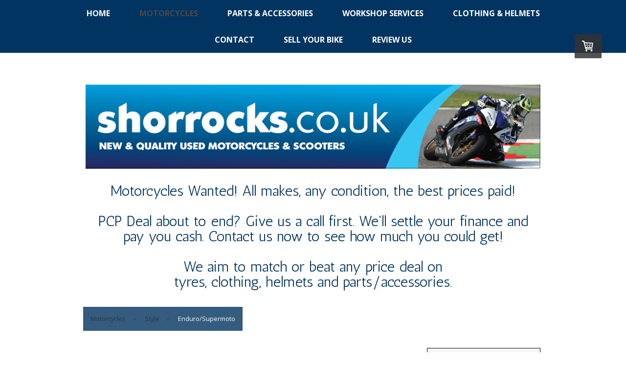

--- FILE ---
content_type: text/html; charset=UTF-8
request_url: https://www.shorrocks.co.uk/motorcycles/style/enduro-supermoto/
body_size: 15250
content:
<!DOCTYPE html>
<html lang="en-US"><head>
    <meta charset="utf-8"/>
    <link rel="dns-prefetch preconnect" href="https://u.jimcdn.com/" crossorigin="anonymous"/>
<link rel="dns-prefetch preconnect" href="https://assets.jimstatic.com/" crossorigin="anonymous"/>
<link rel="dns-prefetch preconnect" href="https://image.jimcdn.com" crossorigin="anonymous"/>
<link rel="dns-prefetch preconnect" href="https://fonts.jimstatic.com" crossorigin="anonymous"/>
<meta name="viewport" content="width=device-width, initial-scale=1"/>
<meta http-equiv="X-UA-Compatible" content="IE=edge"/>
<meta name="description" content=""/>
<meta name="robots" content="index, follow, archive"/>
<meta property="st:section" content=""/>
<meta name="generator" content="Jimdo Creator"/>
<meta name="twitter:title" content="Enduro/Supermoto Motorcycles"/>
<meta name="twitter:description" content="All used motorcycles are hand picked, all are test ridden, checked through HPI and checked by a qualified mechanic before being bought. Once sold, again they are thoroughly checked over and carry a three month parts and labour warranty."/>
<meta name="twitter:card" content="summary_large_image"/>
<meta property="og:url" content="http://www.shorrocks.co.uk/motorcycles/style/enduro-supermoto/"/>
<meta property="og:title" content="Enduro/Supermoto Motorcycles"/>
<meta property="og:description" content="All used motorcycles are hand picked, all are test ridden, checked through HPI and checked by a qualified mechanic before being bought. Once sold, again they are thoroughly checked over and carry a three month parts and labour warranty."/>
<meta property="og:type" content="website"/>
<meta property="og:locale" content="en_US"/>
<meta property="og:site_name" content="Shorrock Motorcycles Ltd."/><title>Enduro/Supermoto Motorcycles - Shorrock Motorcycles Ltd.</title>
<link rel="icon" type="image/png" href="[data-uri]"/>
    <link rel="alternate" type="application/rss+xml" title="Blog" href="https://www.shorrocks.co.uk/rss/blog"/>    
<link rel="canonical" href="https://www.shorrocks.co.uk/motorcycles/style/enduro-supermoto/"/>

        <script src="https://assets.jimstatic.com/ckies.js.7c38a5f4f8d944ade39b.js"></script>

        <script src="https://assets.jimstatic.com/cookieControl.js.b05bf5f4339fa83b8e79.js"></script>
    <script>window.CookieControlSet.setToNormal();</script>

    <style>html,body{margin:0}.hidden{display:none}.n{padding:5px}#cc-website-title a {text-decoration: none}.cc-m-image-align-1{text-align:left}.cc-m-image-align-2{text-align:right}.cc-m-image-align-3{text-align:center}</style>

        <link href="https://u.jimcdn.com/cms/o/s81e75533d0dce471/layout/dm_ecc62e0232522f75d636a3eb8f86abfe/css/layout.css?t=1729520805" rel="stylesheet" type="text/css" id="jimdo_layout_css"/>
<script>     /* <![CDATA[ */     /*!  loadCss [c]2014 @scottjehl, Filament Group, Inc.  Licensed MIT */     window.loadCSS = window.loadCss = function(e,n,t){var r,l=window.document,a=l.createElement("link");if(n)r=n;else{var i=(l.body||l.getElementsByTagName("head")[0]).childNodes;r=i[i.length-1]}var o=l.styleSheets;a.rel="stylesheet",a.href=e,a.media="only x",r.parentNode.insertBefore(a,n?r:r.nextSibling);var d=function(e){for(var n=a.href,t=o.length;t--;)if(o[t].href===n)return e.call(a);setTimeout(function(){d(e)})};return a.onloadcssdefined=d,d(function(){a.media=t||"all"}),a};     window.onloadCSS = function(n,o){n.onload=function(){n.onload=null,o&&o.call(n)},"isApplicationInstalled"in navigator&&"onloadcssdefined"in n&&n.onloadcssdefined(o)}     /* ]]> */ </script>     <script>
// <![CDATA[
onloadCSS(loadCss('https://assets.jimstatic.com/web.css.cba479cb7ca5b5a1cac2a1ff8a34b9db.css') , function() {
    this.id = 'jimdo_web_css';
});
// ]]>
</script>
<link href="https://assets.jimstatic.com/web.css.cba479cb7ca5b5a1cac2a1ff8a34b9db.css" rel="preload" as="style"/>
<noscript>
<link href="https://assets.jimstatic.com/web.css.cba479cb7ca5b5a1cac2a1ff8a34b9db.css" rel="stylesheet"/>
</noscript>
    <script>
    //<![CDATA[
        var jimdoData = {"isTestserver":false,"isLcJimdoCom":false,"isJimdoHelpCenter":false,"isProtectedPage":false,"cstok":"","cacheJsKey":"7093479d026ccfbb48d2a101aeac5fbd70d2cc12","cacheCssKey":"7093479d026ccfbb48d2a101aeac5fbd70d2cc12","cdnUrl":"https:\/\/assets.jimstatic.com\/","minUrl":"https:\/\/assets.jimstatic.com\/app\/cdn\/min\/file\/","authUrl":"https:\/\/a.jimdo.com\/","webPath":"https:\/\/www.shorrocks.co.uk\/","appUrl":"https:\/\/a.jimdo.com\/","cmsLanguage":"en_US","isFreePackage":false,"mobile":false,"isDevkitTemplateUsed":true,"isTemplateResponsive":true,"websiteId":"s81e75533d0dce471","pageId":2497510627,"packageId":3,"shop":{"deliveryTimeTexts":{"1":"Delivery within 1-3 days","2":"Delivery within 3-5 days","3":"Delivery in 5-8 days"},"checkoutButtonText":"Check out","isReady":true,"currencyFormat":{"pattern":"\u00a4#,##0.00","convertedPattern":"$#,##0.00","symbols":{"GROUPING_SEPARATOR":",","DECIMAL_SEPARATOR":".","CURRENCY_SYMBOL":"\u00a3"}},"currencyLocale":"en_GB"},"tr":{"gmap":{"searchNotFound":"The entered address doesn't exist or couldn't be found.","routeNotFound":"The driving directions couldn't be determined. Possible reasons: The starting address is not specific enough or it is too far from the destination address."},"shop":{"checkoutSubmit":{"next":"Next step","wait":"Please wait"},"paypalError":"An error has occurred. Please try again!","cartBar":"Go to Shopping Cart","maintenance":"Sorry, this store is not available at the moment. Please try again later.","addToCartOverlay":{"productInsertedText":"This item was added to your cart.","continueShoppingText":"Continue shopping","reloadPageText":"Refresh"},"notReadyText":"This store has not been completely set up.","numLeftText":"There are not more than {:num} of this item available at this time.","oneLeftText":"There is only one more of this item available."},"common":{"timeout":"Oops, it looks like there's been an error on our end and your last change didn't go through. Please try again in a minute. "},"form":{"badRequest":"An error has occurred! This form could not be submitted. Please try again later."}},"jQuery":"jimdoGen002","isJimdoMobileApp":false,"bgConfig":{"id":109179127,"type":"color","color":"rgb(255, 255, 255)"},"bgFullscreen":null,"responsiveBreakpointLandscape":767,"responsiveBreakpointPortrait":480,"copyableHeadlineLinks":false,"tocGeneration":false,"googlemapsConsoleKey":true,"loggingForAnalytics":false,"loggingForPredefinedPages":false,"isFacebookPixelIdEnabled":false,"userAccountId":"544ca6db-9c2e-40eb-b90c-2f076460d0a3"};
    // ]]>
</script>

     <script> (function(window) { 'use strict'; var regBuff = window.__regModuleBuffer = []; var regModuleBuffer = function() { var args = [].slice.call(arguments); regBuff.push(args); }; if (!window.regModule) { window.regModule = regModuleBuffer; } })(window); </script>
    <script src="https://assets.jimstatic.com/web.js.24f3cfbc36a645673411.js" async="true"></script>
    <script src="https://assets.jimstatic.com/at.js.62588d64be2115a866ce.js"></script>

<style type="text/css">
/*<![CDATA[*/
    .cc-product-infolink {display: none;}
    .j-catalog-product-title-link {font-size: 20px}
/*]]>*/
</style>

<meta name="google-site-verification" content="VeO7XV6jEz_crYPApkrxgVS5ArRbYZjzqUusn1wbnA4"/>
    
</head>

<body class="body cc-page j-has-shop j-m-gallery-styles j-m-video-styles j-m-hr-styles j-m-header-styles j-m-text-styles j-m-emotionheader-styles j-m-htmlCode-styles j-m-rss-styles j-m-form-styles-disabled j-m-table-styles j-m-textWithImage-styles j-m-downloadDocument-styles j-m-imageSubtitle-styles j-m-flickr-styles j-m-googlemaps-styles j-m-blogSelection-styles-disabled j-m-comment-styles-disabled j-m-jimdo-styles j-m-profile-styles j-m-guestbook-styles j-m-promotion-styles j-m-twitter-styles j-m-hgrid-styles j-m-shoppingcart-styles j-m-catalog-styles j-m-product-styles-disabled j-m-facebook-styles j-m-sharebuttons-styles j-m-formnew-styles-disabled j-m-callToAction-styles j-m-turbo-styles j-m-spacing-styles j-m-googleplus-styles j-m-dummy-styles j-m-search-styles j-m-booking-styles j-m-socialprofiles-styles j-footer-styles cc-pagemode-default cc-content-parent" id="page-2497510627">

<div id="cc-inner" class="cc-content-parent">

  <input type="checkbox" id="jtpl-navigation__checkbox" class="jtpl-navigation__checkbox"/><!-- _main.sass --><div class="jtpl-main cc-content-parent">

    <div class="jtpl-background-area" background-area=""></div>

    <!-- _navigation.sass -->
    <nav class="jtpl-navigation navigation-colors"><div class="jtpl-navigation__mobile-topbar">
      </div>
      <label for="jtpl-navigation__checkbox" class="jtpl-navigation__label">
        <span class="jtpl-navigation__borders"></span>
      </label>
      <div class="jtpl-navigation__inner layout-alignment" data-dropdown="true">
        <div data-container="navigation"><div class="j-nav-variant-nested"><ul class="cc-nav-level-0 j-nav-level-0"><li id="cc-nav-view-2353454827" class="jmd-nav__list-item-0"><a href="/" data-link-title="Home">Home</a></li><li id="cc-nav-view-2353454927" class="jmd-nav__list-item-0 j-nav-has-children cc-nav-parent j-nav-parent jmd-nav__item--parent"><a href="/motorcycles/" data-link-title="Motorcycles">Motorcycles</a><span data-navi-toggle="cc-nav-view-2353454927" class="jmd-nav__toggle-button"></span><ul class="cc-nav-level-1 j-nav-level-1"><li id="cc-nav-view-2485249127" class="jmd-nav__list-item-1"><a href="/motorcycles/all-motorcycles/" data-link-title="All Motorcycles">All Motorcycles</a></li><li id="cc-nav-view-2497510127" class="jmd-nav__list-item-1 j-nav-has-children"><a href="/motorcycles/brands/" data-link-title="Brands">Brands</a><span data-navi-toggle="cc-nav-view-2497510127" class="jmd-nav__toggle-button"></span><ul class="cc-nav-level-2 j-nav-level-2"><li id="cc-nav-view-2514294127" class="jmd-nav__list-item-2"><a href="/motorcycles/brands/bmw/" data-link-title="BMW">BMW</a></li><li id="cc-nav-view-2353805327" class="jmd-nav__list-item-2"><a href="/motorcycles/brands/honda/" data-link-title="Honda">Honda</a></li><li id="cc-nav-view-2353462327" class="jmd-nav__list-item-2"><a href="/motorcycles/brands/kawasaki/" data-link-title="Kawasaki">Kawasaki</a></li><li id="cc-nav-view-2353805427" class="jmd-nav__list-item-2"><a href="/motorcycles/brands/other/" data-link-title="Other">Other</a></li><li id="cc-nav-view-2353462127" class="jmd-nav__list-item-2"><a href="/motorcycles/brands/suzuki/" data-link-title="Suzuki">Suzuki</a></li><li id="cc-nav-view-2353805927" class="jmd-nav__list-item-2"><a href="/motorcycles/brands/triumph/" data-link-title="Triumph">Triumph</a></li><li id="cc-nav-view-2353462227" class="jmd-nav__list-item-2"><a href="/motorcycles/brands/yamaha/" data-link-title="Yamaha">Yamaha</a></li></ul></li><li id="cc-nav-view-2497511327" class="jmd-nav__list-item-1 j-nav-has-children"><a href="/motorcycles/license-type/" data-link-title="License Type">License Type</a><span data-navi-toggle="cc-nav-view-2497511327" class="jmd-nav__toggle-button"></span><ul class="cc-nav-level-2 j-nav-level-2"><li id="cc-nav-view-2559178427" class="jmd-nav__list-item-2"><a href="/motorcycles/license-type/learner-legal/" data-link-title="Learner Legal">Learner Legal</a></li><li id="cc-nav-view-2559178527" class="jmd-nav__list-item-2"><a href="/motorcycles/license-type/a2-compliant/" data-link-title="A2 Compliant">A2 Compliant</a></li><li id="cc-nav-view-2559178627" class="jmd-nav__list-item-2"><a href="/motorcycles/license-type/full-license/" data-link-title="Full License">Full License</a></li></ul></li><li id="cc-nav-view-2497510227" class="jmd-nav__list-item-1 j-nav-has-children cc-nav-parent j-nav-parent jmd-nav__item--parent"><a href="/motorcycles/style/" data-link-title="Style">Style</a><span data-navi-toggle="cc-nav-view-2497510227" class="jmd-nav__toggle-button"></span><ul class="cc-nav-level-2 j-nav-level-2"><li id="cc-nav-view-2497510327" class="jmd-nav__list-item-2"><a href="/motorcycles/style/adventure/" data-link-title="Adventure">Adventure</a></li><li id="cc-nav-view-2497510827" class="jmd-nav__list-item-2"><a href="/motorcycles/style/custom-crusier/" data-link-title="Custom/Crusier">Custom/Crusier</a></li><li id="cc-nav-view-2497510627" class="jmd-nav__list-item-2 cc-nav-current j-nav-current jmd-nav__item--current"><a href="/motorcycles/style/enduro-supermoto/" data-link-title="Enduro/Supermoto" class="cc-nav-current j-nav-current jmd-nav__link--current">Enduro/Supermoto</a></li><li id="cc-nav-view-2497510727" class="jmd-nav__list-item-2"><a href="/motorcycles/style/naked/" data-link-title="Naked">Naked</a></li><li id="cc-nav-view-2497511127" class="jmd-nav__list-item-2"><a href="/motorcycles/style/scooter-moped/" data-link-title="Scooter/Moped">Scooter/Moped</a></li><li id="cc-nav-view-2497510527" class="jmd-nav__list-item-2"><a href="/motorcycles/style/sports-tourer/" data-link-title="Sports Tourer">Sports Tourer</a></li><li id="cc-nav-view-2497510427" class="jmd-nav__list-item-2"><a href="/motorcycles/style/supersport/" data-link-title="Supersport">Supersport</a></li><li id="cc-nav-view-2497510927" class="jmd-nav__list-item-2"><a href="/motorcycles/style/tourer/" data-link-title="Tourer">Tourer</a></li></ul></li></ul></li><li id="cc-nav-view-2356874627" class="jmd-nav__list-item-0 j-nav-has-children"><a href="/parts-accessories/" data-link-title="Parts &amp; Accessories">Parts &amp; Accessories</a><span data-navi-toggle="cc-nav-view-2356874627" class="jmd-nav__toggle-button"></span><ul class="cc-nav-level-1 j-nav-level-1"><li id="cc-nav-view-2353840927" class="jmd-nav__list-item-1 j-nav-has-children"><a href="/parts-accessories/bike-accessories/" data-link-title="Bike Accessories">Bike Accessories</a><span data-navi-toggle="cc-nav-view-2353840927" class="jmd-nav__toggle-button"></span><ul class="cc-nav-level-2 j-nav-level-2"><li id="cc-nav-view-2356874927" class="jmd-nav__list-item-2"><a href="/parts-accessories/bike-accessories/battery-chargers/" data-link-title="Battery Chargers">Battery Chargers</a></li><li id="cc-nav-view-2356876027" class="jmd-nav__list-item-2"><a href="/parts-accessories/bike-accessories/covers/" data-link-title="Covers">Covers</a></li><li id="cc-nav-view-2390278327" class="jmd-nav__list-item-2"><a href="/parts-accessories/bike-accessories/electronics/" data-link-title="Electronics">Electronics</a></li><li id="cc-nav-view-2356875927" class="jmd-nav__list-item-2"><a href="/parts-accessories/bike-accessories/handlebar-accessories/" data-link-title="Handlebar Accessories">Handlebar Accessories</a></li><li id="cc-nav-view-2356875527" class="jmd-nav__list-item-2"><a href="/parts-accessories/bike-accessories/lighting/" data-link-title="Lighting">Lighting</a></li><li id="cc-nav-view-2356875227" class="jmd-nav__list-item-2"><a href="/parts-accessories/bike-accessories/luggage/" data-link-title="Luggage">Luggage</a></li><li id="cc-nav-view-2358247027" class="jmd-nav__list-item-2"><a href="/parts-accessories/bike-accessories/paint-protection/" data-link-title="Paint Protection">Paint Protection</a></li><li id="cc-nav-view-2356875827" class="jmd-nav__list-item-2"><a href="/parts-accessories/bike-accessories/security/" data-link-title="Security">Security</a></li><li id="cc-nav-view-2356875327" class="jmd-nav__list-item-2"><a href="/parts-accessories/bike-accessories/stands/" data-link-title="Stands">Stands</a></li></ul></li><li id="cc-nav-view-2353462827" class="jmd-nav__list-item-1 j-nav-has-children"><a href="/parts-accessories/maintenance/" data-link-title="Maintenance">Maintenance</a><span data-navi-toggle="cc-nav-view-2353462827" class="jmd-nav__toggle-button"></span><ul class="cc-nav-level-2 j-nav-level-2"><li id="cc-nav-view-2358119127" class="jmd-nav__list-item-2"><a href="/parts-accessories/maintenance/cleaning-accessories/" data-link-title="Cleaning Accessories">Cleaning Accessories</a></li><li id="cc-nav-view-2358119227" class="jmd-nav__list-item-2"><a href="/parts-accessories/maintenance/cleaning-products/" data-link-title="Cleaning Products">Cleaning Products</a></li><li id="cc-nav-view-2358119327" class="jmd-nav__list-item-2"><a href="/parts-accessories/maintenance/lubricants/" data-link-title="Lubricants">Lubricants</a></li><li id="cc-nav-view-2353462727" class="jmd-nav__list-item-2"><a href="/parts-accessories/maintenance/polish/" data-link-title="Polish">Polish</a></li></ul></li><li id="cc-nav-view-2358119627" class="jmd-nav__list-item-1 j-nav-has-children"><a href="/parts-accessories/service-items/" data-link-title="Service Items">Service Items</a><span data-navi-toggle="cc-nav-view-2358119627" class="jmd-nav__toggle-button"></span><ul class="cc-nav-level-2 j-nav-level-2"><li id="cc-nav-view-2358119727" class="jmd-nav__list-item-2"><a href="/parts-accessories/service-items/batteries/" data-link-title="Batteries">Batteries</a></li><li id="cc-nav-view-2358119827" class="jmd-nav__list-item-2"><a href="/parts-accessories/service-items/brake-pads/" data-link-title="Brake Pads">Brake Pads</a></li><li id="cc-nav-view-2358120027" class="jmd-nav__list-item-2"><a href="/parts-accessories/service-items/drive-chains/" data-link-title="Drive Chains">Drive Chains</a></li><li id="cc-nav-view-2358120327" class="jmd-nav__list-item-2"><a href="/parts-accessories/service-items/inner-tubes/" data-link-title="Inner Tubes">Inner Tubes</a></li><li id="cc-nav-view-2358120427" class="jmd-nav__list-item-2"><a href="/parts-accessories/service-items/oils-and-fluids/" data-link-title="Oils and Fluids">Oils and Fluids</a></li><li id="cc-nav-view-2358120527" class="jmd-nav__list-item-2"><a href="/parts-accessories/service-items/oil-filters/" data-link-title="Oil Filters">Oil Filters</a></li><li id="cc-nav-view-2358120627" class="jmd-nav__list-item-2"><a href="/parts-accessories/service-items/spark-plugs/" data-link-title="Spark Plugs">Spark Plugs</a></li><li id="cc-nav-view-2358120727" class="jmd-nav__list-item-2"><a href="/parts-accessories/service-items/sprockets/" data-link-title="Sprockets">Sprockets</a></li></ul></li></ul></li><li id="cc-nav-view-2353903527" class="jmd-nav__list-item-0 j-nav-has-children"><a href="/workshop-services/" data-link-title="Workshop Services">Workshop Services</a><span data-navi-toggle="cc-nav-view-2353903527" class="jmd-nav__toggle-button"></span><ul class="cc-nav-level-1 j-nav-level-1"><li id="cc-nav-view-2559833127" class="jmd-nav__list-item-1"><a href="/workshop-services/mot/" data-link-title="MOT">MOT</a></li><li id="cc-nav-view-2559833527" class="jmd-nav__list-item-1"><a href="/workshop-services/servicing-repairs/" data-link-title="Servicing &amp; Repairs">Servicing &amp; Repairs</a></li><li id="cc-nav-view-2559833627" class="jmd-nav__list-item-1"><a href="/workshop-services/tyres-2/" data-link-title="Tyres">Tyres</a></li><li id="cc-nav-view-2559833727" class="jmd-nav__list-item-1"><a href="/workshop-services/valeting/" data-link-title="Valeting">Valeting</a></li></ul></li><li id="cc-nav-view-2353461327" class="jmd-nav__list-item-0 j-nav-has-children"><a href="/clothing-helmets/" data-link-title="Clothing &amp; Helmets">Clothing &amp; Helmets</a><span data-navi-toggle="cc-nav-view-2353461327" class="jmd-nav__toggle-button"></span><ul class="cc-nav-level-1 j-nav-level-1"><li id="cc-nav-view-2353461927" class="jmd-nav__list-item-1 j-nav-has-children"><a href="/clothing-helmets/boots/" data-link-title="Boots">Boots</a><span data-navi-toggle="cc-nav-view-2353461927" class="jmd-nav__toggle-button"></span><ul class="cc-nav-level-2 j-nav-level-2"><li id="cc-nav-view-2376490027" class="jmd-nav__list-item-2"><a href="/clothing-helmets/boots/alpinestars/" data-link-title="Alpinestars">Alpinestars</a></li><li id="cc-nav-view-2353809527" class="jmd-nav__list-item-2"><a href="/clothing-helmets/boots/merlin/" data-link-title="Merlin">Merlin</a></li><li id="cc-nav-view-2353809427" class="jmd-nav__list-item-2"><a href="/clothing-helmets/boots/oxford/" data-link-title="Oxford">Oxford</a></li><li id="cc-nav-view-2376613027" class="jmd-nav__list-item-2"><a href="/clothing-helmets/boots/richa/" data-link-title="Richa">Richa</a></li><li id="cc-nav-view-2376612727" class="jmd-nav__list-item-2"><a href="/clothing-helmets/boots/rst/" data-link-title="RST">RST</a></li><li id="cc-nav-view-2376613127" class="jmd-nav__list-item-2"><a href="/clothing-helmets/boots/sidi/" data-link-title="Sidi">Sidi</a></li><li id="cc-nav-view-2478523727" class="jmd-nav__list-item-2"><a href="/clothing-helmets/boots/other/" data-link-title="Other">Other</a></li></ul></li><li id="cc-nav-view-2353461827" class="jmd-nav__list-item-1 j-nav-has-children"><a href="/clothing-helmets/clothing/" data-link-title="Clothing">Clothing</a><span data-navi-toggle="cc-nav-view-2353461827" class="jmd-nav__toggle-button"></span><ul class="cc-nav-level-2 j-nav-level-2"><li id="cc-nav-view-2478521927" class="jmd-nav__list-item-2"><a href="/clothing-helmets/clothing/alpinestars/" data-link-title="Alpinestars">Alpinestars</a></li><li id="cc-nav-view-2478522127" class="jmd-nav__list-item-2"><a href="/clothing-helmets/clothing/merlin/" data-link-title="Merlin">Merlin</a></li><li id="cc-nav-view-2478522227" class="jmd-nav__list-item-2"><a href="/clothing-helmets/clothing/oxford/" data-link-title="Oxford">Oxford</a></li><li id="cc-nav-view-2478521527" class="jmd-nav__list-item-2"><a href="/clothing-helmets/clothing/richa/" data-link-title="Richa">Richa</a></li><li id="cc-nav-view-2478521427" class="jmd-nav__list-item-2"><a href="/clothing-helmets/clothing/rst/" data-link-title="RST">RST</a></li><li id="cc-nav-view-2478522327" class="jmd-nav__list-item-2"><a href="/clothing-helmets/clothing/spada/" data-link-title="Spada">Spada</a></li><li id="cc-nav-view-2478522727" class="jmd-nav__list-item-2"><a href="/clothing-helmets/clothing/other/" data-link-title="Other">Other</a></li></ul></li><li id="cc-nav-view-2353462027" class="jmd-nav__list-item-1 j-nav-has-children"><a href="/clothing-helmets/gloves/" data-link-title="Gloves">Gloves</a><span data-navi-toggle="cc-nav-view-2353462027" class="jmd-nav__toggle-button"></span><ul class="cc-nav-level-2 j-nav-level-2"><li id="cc-nav-view-2388757327" class="jmd-nav__list-item-2"><a href="/clothing-helmets/gloves/alpinestars/" data-link-title="Alpinestars">Alpinestars</a></li><li id="cc-nav-view-2388757427" class="jmd-nav__list-item-2"><a href="/clothing-helmets/gloves/oxford/" data-link-title="Oxford">Oxford</a></li><li id="cc-nav-view-2388758827" class="jmd-nav__list-item-2"><a href="/clothing-helmets/gloves/richa/" data-link-title="Richa">Richa</a></li><li id="cc-nav-view-2388759027" class="jmd-nav__list-item-2"><a href="/clothing-helmets/gloves/rst/" data-link-title="RST">RST</a></li><li id="cc-nav-view-2388759127" class="jmd-nav__list-item-2"><a href="/clothing-helmets/gloves/spada/" data-link-title="Spada">Spada</a></li><li id="cc-nav-view-2388759727" class="jmd-nav__list-item-2"><a href="/clothing-helmets/gloves/weise/" data-link-title="Weise">Weise</a></li><li id="cc-nav-view-2388760027" class="jmd-nav__list-item-2"><a href="/clothing-helmets/gloves/other/" data-link-title="Other">Other</a></li></ul></li><li id="cc-nav-view-2353461727" class="jmd-nav__list-item-1 j-nav-has-children"><a href="/clothing-helmets/helmets/" data-link-title="Helmets">Helmets</a><span data-navi-toggle="cc-nav-view-2353461727" class="jmd-nav__toggle-button"></span><ul class="cc-nav-level-2 j-nav-level-2"><li id="cc-nav-view-2358441427" class="jmd-nav__list-item-2"><a href="/clothing-helmets/helmets/agv/" data-link-title="AGV">AGV</a></li><li id="cc-nav-view-2358443127" class="jmd-nav__list-item-2"><a href="/clothing-helmets/helmets/arai/" data-link-title="Arai">Arai</a></li><li id="cc-nav-view-2358443027" class="jmd-nav__list-item-2"><a href="/clothing-helmets/helmets/bell/" data-link-title="Bell">Bell</a></li><li id="cc-nav-view-2358442627" class="jmd-nav__list-item-2"><a href="/clothing-helmets/helmets/caberg/" data-link-title="Caberg">Caberg</a></li><li id="cc-nav-view-2358442527" class="jmd-nav__list-item-2"><a href="/clothing-helmets/helmets/hjc/" data-link-title="HJC">HJC</a></li><li id="cc-nav-view-2358442227" class="jmd-nav__list-item-2"><a href="/clothing-helmets/helmets/nolan/" data-link-title="Nolan">Nolan</a></li><li id="cc-nav-view-2358441927" class="jmd-nav__list-item-2"><a href="/clothing-helmets/helmets/shark/" data-link-title="Shark">Shark</a></li><li id="cc-nav-view-2358441827" class="jmd-nav__list-item-2"><a href="/clothing-helmets/helmets/shoei/" data-link-title="Shoei">Shoei</a></li><li id="cc-nav-view-2358441627" class="jmd-nav__list-item-2"><a href="/clothing-helmets/helmets/viper/" data-link-title="Viper">Viper</a></li><li id="cc-nav-view-2481311027" class="jmd-nav__list-item-2"><a href="/clothing-helmets/helmets/other/" data-link-title="Other">Other</a></li></ul></li></ul></li><li id="cc-nav-view-2353455027" class="jmd-nav__list-item-0"><a href="/contact/" data-link-title="Contact">Contact</a></li><li id="cc-nav-view-2429695427" class="jmd-nav__list-item-0"><a href="/contact/we-buy-your-bike/" data-link-title="Sell Your Bike">Sell Your Bike</a></li><li id="cc-nav-view-2366650327" class="jmd-nav__list-item-0"><a href="/review-us/" data-link-title="Review Us">Review Us</a></li></ul></div></div>
      </div>
      <div class="jtpl-mobile-navigation navigation-colors">
        <div data-container="navigation"><div class="j-nav-variant-nested"><ul class="cc-nav-level-0 j-nav-level-0"><li id="cc-nav-view-2353454827" class="jmd-nav__list-item-0"><a href="/" data-link-title="Home">Home</a></li><li id="cc-nav-view-2353454927" class="jmd-nav__list-item-0 j-nav-has-children cc-nav-parent j-nav-parent jmd-nav__item--parent"><a href="/motorcycles/" data-link-title="Motorcycles">Motorcycles</a><span data-navi-toggle="cc-nav-view-2353454927" class="jmd-nav__toggle-button"></span><ul class="cc-nav-level-1 j-nav-level-1"><li id="cc-nav-view-2485249127" class="jmd-nav__list-item-1"><a href="/motorcycles/all-motorcycles/" data-link-title="All Motorcycles">All Motorcycles</a></li><li id="cc-nav-view-2497510127" class="jmd-nav__list-item-1 j-nav-has-children"><a href="/motorcycles/brands/" data-link-title="Brands">Brands</a><span data-navi-toggle="cc-nav-view-2497510127" class="jmd-nav__toggle-button"></span><ul class="cc-nav-level-2 j-nav-level-2"><li id="cc-nav-view-2514294127" class="jmd-nav__list-item-2"><a href="/motorcycles/brands/bmw/" data-link-title="BMW">BMW</a></li><li id="cc-nav-view-2353805327" class="jmd-nav__list-item-2"><a href="/motorcycles/brands/honda/" data-link-title="Honda">Honda</a></li><li id="cc-nav-view-2353462327" class="jmd-nav__list-item-2"><a href="/motorcycles/brands/kawasaki/" data-link-title="Kawasaki">Kawasaki</a></li><li id="cc-nav-view-2353805427" class="jmd-nav__list-item-2"><a href="/motorcycles/brands/other/" data-link-title="Other">Other</a></li><li id="cc-nav-view-2353462127" class="jmd-nav__list-item-2"><a href="/motorcycles/brands/suzuki/" data-link-title="Suzuki">Suzuki</a></li><li id="cc-nav-view-2353805927" class="jmd-nav__list-item-2"><a href="/motorcycles/brands/triumph/" data-link-title="Triumph">Triumph</a></li><li id="cc-nav-view-2353462227" class="jmd-nav__list-item-2"><a href="/motorcycles/brands/yamaha/" data-link-title="Yamaha">Yamaha</a></li></ul></li><li id="cc-nav-view-2497511327" class="jmd-nav__list-item-1 j-nav-has-children"><a href="/motorcycles/license-type/" data-link-title="License Type">License Type</a><span data-navi-toggle="cc-nav-view-2497511327" class="jmd-nav__toggle-button"></span><ul class="cc-nav-level-2 j-nav-level-2"><li id="cc-nav-view-2559178427" class="jmd-nav__list-item-2"><a href="/motorcycles/license-type/learner-legal/" data-link-title="Learner Legal">Learner Legal</a></li><li id="cc-nav-view-2559178527" class="jmd-nav__list-item-2"><a href="/motorcycles/license-type/a2-compliant/" data-link-title="A2 Compliant">A2 Compliant</a></li><li id="cc-nav-view-2559178627" class="jmd-nav__list-item-2"><a href="/motorcycles/license-type/full-license/" data-link-title="Full License">Full License</a></li></ul></li><li id="cc-nav-view-2497510227" class="jmd-nav__list-item-1 j-nav-has-children cc-nav-parent j-nav-parent jmd-nav__item--parent"><a href="/motorcycles/style/" data-link-title="Style">Style</a><span data-navi-toggle="cc-nav-view-2497510227" class="jmd-nav__toggle-button"></span><ul class="cc-nav-level-2 j-nav-level-2"><li id="cc-nav-view-2497510327" class="jmd-nav__list-item-2"><a href="/motorcycles/style/adventure/" data-link-title="Adventure">Adventure</a></li><li id="cc-nav-view-2497510827" class="jmd-nav__list-item-2"><a href="/motorcycles/style/custom-crusier/" data-link-title="Custom/Crusier">Custom/Crusier</a></li><li id="cc-nav-view-2497510627" class="jmd-nav__list-item-2 cc-nav-current j-nav-current jmd-nav__item--current"><a href="/motorcycles/style/enduro-supermoto/" data-link-title="Enduro/Supermoto" class="cc-nav-current j-nav-current jmd-nav__link--current">Enduro/Supermoto</a></li><li id="cc-nav-view-2497510727" class="jmd-nav__list-item-2"><a href="/motorcycles/style/naked/" data-link-title="Naked">Naked</a></li><li id="cc-nav-view-2497511127" class="jmd-nav__list-item-2"><a href="/motorcycles/style/scooter-moped/" data-link-title="Scooter/Moped">Scooter/Moped</a></li><li id="cc-nav-view-2497510527" class="jmd-nav__list-item-2"><a href="/motorcycles/style/sports-tourer/" data-link-title="Sports Tourer">Sports Tourer</a></li><li id="cc-nav-view-2497510427" class="jmd-nav__list-item-2"><a href="/motorcycles/style/supersport/" data-link-title="Supersport">Supersport</a></li><li id="cc-nav-view-2497510927" class="jmd-nav__list-item-2"><a href="/motorcycles/style/tourer/" data-link-title="Tourer">Tourer</a></li></ul></li></ul></li><li id="cc-nav-view-2356874627" class="jmd-nav__list-item-0 j-nav-has-children"><a href="/parts-accessories/" data-link-title="Parts &amp; Accessories">Parts &amp; Accessories</a><span data-navi-toggle="cc-nav-view-2356874627" class="jmd-nav__toggle-button"></span><ul class="cc-nav-level-1 j-nav-level-1"><li id="cc-nav-view-2353840927" class="jmd-nav__list-item-1 j-nav-has-children"><a href="/parts-accessories/bike-accessories/" data-link-title="Bike Accessories">Bike Accessories</a><span data-navi-toggle="cc-nav-view-2353840927" class="jmd-nav__toggle-button"></span><ul class="cc-nav-level-2 j-nav-level-2"><li id="cc-nav-view-2356874927" class="jmd-nav__list-item-2"><a href="/parts-accessories/bike-accessories/battery-chargers/" data-link-title="Battery Chargers">Battery Chargers</a></li><li id="cc-nav-view-2356876027" class="jmd-nav__list-item-2"><a href="/parts-accessories/bike-accessories/covers/" data-link-title="Covers">Covers</a></li><li id="cc-nav-view-2390278327" class="jmd-nav__list-item-2"><a href="/parts-accessories/bike-accessories/electronics/" data-link-title="Electronics">Electronics</a></li><li id="cc-nav-view-2356875927" class="jmd-nav__list-item-2"><a href="/parts-accessories/bike-accessories/handlebar-accessories/" data-link-title="Handlebar Accessories">Handlebar Accessories</a></li><li id="cc-nav-view-2356875527" class="jmd-nav__list-item-2"><a href="/parts-accessories/bike-accessories/lighting/" data-link-title="Lighting">Lighting</a></li><li id="cc-nav-view-2356875227" class="jmd-nav__list-item-2"><a href="/parts-accessories/bike-accessories/luggage/" data-link-title="Luggage">Luggage</a></li><li id="cc-nav-view-2358247027" class="jmd-nav__list-item-2"><a href="/parts-accessories/bike-accessories/paint-protection/" data-link-title="Paint Protection">Paint Protection</a></li><li id="cc-nav-view-2356875827" class="jmd-nav__list-item-2"><a href="/parts-accessories/bike-accessories/security/" data-link-title="Security">Security</a></li><li id="cc-nav-view-2356875327" class="jmd-nav__list-item-2"><a href="/parts-accessories/bike-accessories/stands/" data-link-title="Stands">Stands</a></li></ul></li><li id="cc-nav-view-2353462827" class="jmd-nav__list-item-1 j-nav-has-children"><a href="/parts-accessories/maintenance/" data-link-title="Maintenance">Maintenance</a><span data-navi-toggle="cc-nav-view-2353462827" class="jmd-nav__toggle-button"></span><ul class="cc-nav-level-2 j-nav-level-2"><li id="cc-nav-view-2358119127" class="jmd-nav__list-item-2"><a href="/parts-accessories/maintenance/cleaning-accessories/" data-link-title="Cleaning Accessories">Cleaning Accessories</a></li><li id="cc-nav-view-2358119227" class="jmd-nav__list-item-2"><a href="/parts-accessories/maintenance/cleaning-products/" data-link-title="Cleaning Products">Cleaning Products</a></li><li id="cc-nav-view-2358119327" class="jmd-nav__list-item-2"><a href="/parts-accessories/maintenance/lubricants/" data-link-title="Lubricants">Lubricants</a></li><li id="cc-nav-view-2353462727" class="jmd-nav__list-item-2"><a href="/parts-accessories/maintenance/polish/" data-link-title="Polish">Polish</a></li></ul></li><li id="cc-nav-view-2358119627" class="jmd-nav__list-item-1 j-nav-has-children"><a href="/parts-accessories/service-items/" data-link-title="Service Items">Service Items</a><span data-navi-toggle="cc-nav-view-2358119627" class="jmd-nav__toggle-button"></span><ul class="cc-nav-level-2 j-nav-level-2"><li id="cc-nav-view-2358119727" class="jmd-nav__list-item-2"><a href="/parts-accessories/service-items/batteries/" data-link-title="Batteries">Batteries</a></li><li id="cc-nav-view-2358119827" class="jmd-nav__list-item-2"><a href="/parts-accessories/service-items/brake-pads/" data-link-title="Brake Pads">Brake Pads</a></li><li id="cc-nav-view-2358120027" class="jmd-nav__list-item-2"><a href="/parts-accessories/service-items/drive-chains/" data-link-title="Drive Chains">Drive Chains</a></li><li id="cc-nav-view-2358120327" class="jmd-nav__list-item-2"><a href="/parts-accessories/service-items/inner-tubes/" data-link-title="Inner Tubes">Inner Tubes</a></li><li id="cc-nav-view-2358120427" class="jmd-nav__list-item-2"><a href="/parts-accessories/service-items/oils-and-fluids/" data-link-title="Oils and Fluids">Oils and Fluids</a></li><li id="cc-nav-view-2358120527" class="jmd-nav__list-item-2"><a href="/parts-accessories/service-items/oil-filters/" data-link-title="Oil Filters">Oil Filters</a></li><li id="cc-nav-view-2358120627" class="jmd-nav__list-item-2"><a href="/parts-accessories/service-items/spark-plugs/" data-link-title="Spark Plugs">Spark Plugs</a></li><li id="cc-nav-view-2358120727" class="jmd-nav__list-item-2"><a href="/parts-accessories/service-items/sprockets/" data-link-title="Sprockets">Sprockets</a></li></ul></li></ul></li><li id="cc-nav-view-2353903527" class="jmd-nav__list-item-0 j-nav-has-children"><a href="/workshop-services/" data-link-title="Workshop Services">Workshop Services</a><span data-navi-toggle="cc-nav-view-2353903527" class="jmd-nav__toggle-button"></span><ul class="cc-nav-level-1 j-nav-level-1"><li id="cc-nav-view-2559833127" class="jmd-nav__list-item-1"><a href="/workshop-services/mot/" data-link-title="MOT">MOT</a></li><li id="cc-nav-view-2559833527" class="jmd-nav__list-item-1"><a href="/workshop-services/servicing-repairs/" data-link-title="Servicing &amp; Repairs">Servicing &amp; Repairs</a></li><li id="cc-nav-view-2559833627" class="jmd-nav__list-item-1"><a href="/workshop-services/tyres-2/" data-link-title="Tyres">Tyres</a></li><li id="cc-nav-view-2559833727" class="jmd-nav__list-item-1"><a href="/workshop-services/valeting/" data-link-title="Valeting">Valeting</a></li></ul></li><li id="cc-nav-view-2353461327" class="jmd-nav__list-item-0 j-nav-has-children"><a href="/clothing-helmets/" data-link-title="Clothing &amp; Helmets">Clothing &amp; Helmets</a><span data-navi-toggle="cc-nav-view-2353461327" class="jmd-nav__toggle-button"></span><ul class="cc-nav-level-1 j-nav-level-1"><li id="cc-nav-view-2353461927" class="jmd-nav__list-item-1 j-nav-has-children"><a href="/clothing-helmets/boots/" data-link-title="Boots">Boots</a><span data-navi-toggle="cc-nav-view-2353461927" class="jmd-nav__toggle-button"></span><ul class="cc-nav-level-2 j-nav-level-2"><li id="cc-nav-view-2376490027" class="jmd-nav__list-item-2"><a href="/clothing-helmets/boots/alpinestars/" data-link-title="Alpinestars">Alpinestars</a></li><li id="cc-nav-view-2353809527" class="jmd-nav__list-item-2"><a href="/clothing-helmets/boots/merlin/" data-link-title="Merlin">Merlin</a></li><li id="cc-nav-view-2353809427" class="jmd-nav__list-item-2"><a href="/clothing-helmets/boots/oxford/" data-link-title="Oxford">Oxford</a></li><li id="cc-nav-view-2376613027" class="jmd-nav__list-item-2"><a href="/clothing-helmets/boots/richa/" data-link-title="Richa">Richa</a></li><li id="cc-nav-view-2376612727" class="jmd-nav__list-item-2"><a href="/clothing-helmets/boots/rst/" data-link-title="RST">RST</a></li><li id="cc-nav-view-2376613127" class="jmd-nav__list-item-2"><a href="/clothing-helmets/boots/sidi/" data-link-title="Sidi">Sidi</a></li><li id="cc-nav-view-2478523727" class="jmd-nav__list-item-2"><a href="/clothing-helmets/boots/other/" data-link-title="Other">Other</a></li></ul></li><li id="cc-nav-view-2353461827" class="jmd-nav__list-item-1 j-nav-has-children"><a href="/clothing-helmets/clothing/" data-link-title="Clothing">Clothing</a><span data-navi-toggle="cc-nav-view-2353461827" class="jmd-nav__toggle-button"></span><ul class="cc-nav-level-2 j-nav-level-2"><li id="cc-nav-view-2478521927" class="jmd-nav__list-item-2"><a href="/clothing-helmets/clothing/alpinestars/" data-link-title="Alpinestars">Alpinestars</a></li><li id="cc-nav-view-2478522127" class="jmd-nav__list-item-2"><a href="/clothing-helmets/clothing/merlin/" data-link-title="Merlin">Merlin</a></li><li id="cc-nav-view-2478522227" class="jmd-nav__list-item-2"><a href="/clothing-helmets/clothing/oxford/" data-link-title="Oxford">Oxford</a></li><li id="cc-nav-view-2478521527" class="jmd-nav__list-item-2"><a href="/clothing-helmets/clothing/richa/" data-link-title="Richa">Richa</a></li><li id="cc-nav-view-2478521427" class="jmd-nav__list-item-2"><a href="/clothing-helmets/clothing/rst/" data-link-title="RST">RST</a></li><li id="cc-nav-view-2478522327" class="jmd-nav__list-item-2"><a href="/clothing-helmets/clothing/spada/" data-link-title="Spada">Spada</a></li><li id="cc-nav-view-2478522727" class="jmd-nav__list-item-2"><a href="/clothing-helmets/clothing/other/" data-link-title="Other">Other</a></li></ul></li><li id="cc-nav-view-2353462027" class="jmd-nav__list-item-1 j-nav-has-children"><a href="/clothing-helmets/gloves/" data-link-title="Gloves">Gloves</a><span data-navi-toggle="cc-nav-view-2353462027" class="jmd-nav__toggle-button"></span><ul class="cc-nav-level-2 j-nav-level-2"><li id="cc-nav-view-2388757327" class="jmd-nav__list-item-2"><a href="/clothing-helmets/gloves/alpinestars/" data-link-title="Alpinestars">Alpinestars</a></li><li id="cc-nav-view-2388757427" class="jmd-nav__list-item-2"><a href="/clothing-helmets/gloves/oxford/" data-link-title="Oxford">Oxford</a></li><li id="cc-nav-view-2388758827" class="jmd-nav__list-item-2"><a href="/clothing-helmets/gloves/richa/" data-link-title="Richa">Richa</a></li><li id="cc-nav-view-2388759027" class="jmd-nav__list-item-2"><a href="/clothing-helmets/gloves/rst/" data-link-title="RST">RST</a></li><li id="cc-nav-view-2388759127" class="jmd-nav__list-item-2"><a href="/clothing-helmets/gloves/spada/" data-link-title="Spada">Spada</a></li><li id="cc-nav-view-2388759727" class="jmd-nav__list-item-2"><a href="/clothing-helmets/gloves/weise/" data-link-title="Weise">Weise</a></li><li id="cc-nav-view-2388760027" class="jmd-nav__list-item-2"><a href="/clothing-helmets/gloves/other/" data-link-title="Other">Other</a></li></ul></li><li id="cc-nav-view-2353461727" class="jmd-nav__list-item-1 j-nav-has-children"><a href="/clothing-helmets/helmets/" data-link-title="Helmets">Helmets</a><span data-navi-toggle="cc-nav-view-2353461727" class="jmd-nav__toggle-button"></span><ul class="cc-nav-level-2 j-nav-level-2"><li id="cc-nav-view-2358441427" class="jmd-nav__list-item-2"><a href="/clothing-helmets/helmets/agv/" data-link-title="AGV">AGV</a></li><li id="cc-nav-view-2358443127" class="jmd-nav__list-item-2"><a href="/clothing-helmets/helmets/arai/" data-link-title="Arai">Arai</a></li><li id="cc-nav-view-2358443027" class="jmd-nav__list-item-2"><a href="/clothing-helmets/helmets/bell/" data-link-title="Bell">Bell</a></li><li id="cc-nav-view-2358442627" class="jmd-nav__list-item-2"><a href="/clothing-helmets/helmets/caberg/" data-link-title="Caberg">Caberg</a></li><li id="cc-nav-view-2358442527" class="jmd-nav__list-item-2"><a href="/clothing-helmets/helmets/hjc/" data-link-title="HJC">HJC</a></li><li id="cc-nav-view-2358442227" class="jmd-nav__list-item-2"><a href="/clothing-helmets/helmets/nolan/" data-link-title="Nolan">Nolan</a></li><li id="cc-nav-view-2358441927" class="jmd-nav__list-item-2"><a href="/clothing-helmets/helmets/shark/" data-link-title="Shark">Shark</a></li><li id="cc-nav-view-2358441827" class="jmd-nav__list-item-2"><a href="/clothing-helmets/helmets/shoei/" data-link-title="Shoei">Shoei</a></li><li id="cc-nav-view-2358441627" class="jmd-nav__list-item-2"><a href="/clothing-helmets/helmets/viper/" data-link-title="Viper">Viper</a></li><li id="cc-nav-view-2481311027" class="jmd-nav__list-item-2"><a href="/clothing-helmets/helmets/other/" data-link-title="Other">Other</a></li></ul></li></ul></li><li id="cc-nav-view-2353455027" class="jmd-nav__list-item-0"><a href="/contact/" data-link-title="Contact">Contact</a></li><li id="cc-nav-view-2429695427" class="jmd-nav__list-item-0"><a href="/contact/we-buy-your-bike/" data-link-title="Sell Your Bike">Sell Your Bike</a></li><li id="cc-nav-view-2366650327" class="jmd-nav__list-item-0"><a href="/review-us/" data-link-title="Review Us">Review Us</a></li></ul></div></div>
      </div>
    </nav><!-- END _navigation.sass --><!-- _section-main.sass --><div class="jtpl-section-main layout-alignment cc-content-parent">

      <div class="jtpl-section-main__inner content-options cc-content-parent">

        <!-- _header.sass -->
        <header class="jtpl-header"><div class="jtpl-header__herounit">
            <div class="jtpl-logo">
              <div id="cc-website-logo" class="cc-single-module-element"><div id="cc-m-12362178427" class="j-module n j-imageSubtitle"><div class="cc-m-image-container"><figure class="cc-imagewrapper cc-m-image-align-3">
<a href="https://www.shorrocks.co.uk/" target="_self"><img srcset="https://image.jimcdn.com/app/cms/image/transf/dimension=320x10000:format=png/path/s81e75533d0dce471/image/i398be233bae12373/version/1728465193/image.png 320w, https://image.jimcdn.com/app/cms/image/transf/dimension=640x10000:format=png/path/s81e75533d0dce471/image/i398be233bae12373/version/1728465193/image.png 640w, https://image.jimcdn.com/app/cms/image/transf/dimension=930x10000:format=png/path/s81e75533d0dce471/image/i398be233bae12373/version/1728465193/image.png 930w, https://image.jimcdn.com/app/cms/image/transf/dimension=960x10000:format=png/path/s81e75533d0dce471/image/i398be233bae12373/version/1728465193/image.png 960w, https://image.jimcdn.com/app/cms/image/transf/none/path/s81e75533d0dce471/image/i398be233bae12373/version/1728465193/image.png 1024w" sizes="(min-width: 930px) 930px, 100vw" id="cc-m-imagesubtitle-image-12362178427" src="https://image.jimcdn.com/app/cms/image/transf/dimension=930x10000:format=png/path/s81e75533d0dce471/image/i398be233bae12373/version/1728465193/image.png" alt="Shorrock Motorcycles Ltd." class="" data-src-width="1024" data-src-height="189" data-src="https://image.jimcdn.com/app/cms/image/transf/dimension=930x10000:format=png/path/s81e75533d0dce471/image/i398be233bae12373/version/1728465193/image.png" data-image-id="8116055227"/></a>    

</figure>
</div>
<div class="cc-clear"></div>
<script id="cc-m-reg-12362178427">// <![CDATA[

    window.regModule("module_imageSubtitle", {"data":{"imageExists":true,"hyperlink":"","hyperlink_target":"_blank","hyperlinkAsString":"","pinterest":"0","id":12362178427,"widthEqualsContent":"1","resizeWidth":"930","resizeHeight":172},"id":12362178427});
// ]]>
</script></div></div>
            </div>
            <div class="jtpl-title">
              <div id="cc-website-title" class="cc-single-module-element"><div id="cc-m-13607931427" class="j-module n j-header"><a href="https://www.shorrocks.co.uk/"><span class="cc-within-single-module-element j-website-title-content" id="cc-m-header-13607931427">Motorcycles Wanted! All makes, any condition, the best prices paid!<br/><br/>PCP Deal about to end? Give us a call first. We'll settle your finance and pay you cash. Contact us now to see how much you could get!<br/><br/>We aim to match or beat any price deal on <br/>tyres, clothing, helmets and parts/accessories.</span></a></div></div>
            </div>
          </div>
          <div class="jtpl-breadcrumb breadcrumb-options flex-background-options">
            <div data-container="navigation"><div class="j-nav-variant-breadcrumb"><ol itemscope="true" itemtype="http://schema.org/BreadcrumbList"><li itemscope="true" itemprop="itemListElement" itemtype="http://schema.org/ListItem"><a href="/motorcycles/" data-link-title="Motorcycles" itemprop="item"><span itemprop="name">Motorcycles</span></a><meta itemprop="position" content="1"/></li><li itemscope="true" itemprop="itemListElement" itemtype="http://schema.org/ListItem"><a href="/motorcycles/style/" data-link-title="Style" itemprop="item"><span itemprop="name">Style</span></a><meta itemprop="position" content="2"/></li><li itemscope="true" itemprop="itemListElement" itemtype="http://schema.org/ListItem" class="cc-nav-current j-nav-current"><a href="/motorcycles/style/enduro-supermoto/" data-link-title="Enduro/Supermoto" itemprop="item" class="cc-nav-current j-nav-current"><span itemprop="name">Enduro/Supermoto</span></a><meta itemprop="position" content="3"/></li></ol></div></div>
          </div>
        </header><!-- END _header.sass --><div class="jtpl-content cc-content-parent">
          <div id="content_area" data-container="content"><div id="content_start"></div>
        
        <div id="cc-matrix-3892894227"><div id="cc-m-13828485127" class="j-module n j-search "><div class="j-search-wrapper j-search-alignment-2">
    <div class="j-search-content" style="width: 25%;">
        <form action="/search" class="j-formnew">
            <span class="cc-m-form-view-sortable">
                <input type="text" class="j-search-input" aria-label="Search" name="q" placeholder="Search" value=""/>
                <input type="hidden" name="filter" value="0"/>
                <input type="hidden" name="module" value="13828485127"/>
                <button type="submit" style="display: none"/>
            </span>
        </form>
    </div>
</div>
<script id="cc-m-reg-13828485127">// <![CDATA[

    window.regModule("module_search", {"alignment":"2","width":"25","filter":"0","placeholder":"Search","id":13828485127});
// ]]>
</script></div><div id="cc-m-13828490327" class="j-module n j-hr ">    <hr/>
</div><div id="cc-m-13828489827" class="j-module n j-header "><h1 class="" id="cc-m-header-13828489827">Enduro/Supermoto Motorcycles</h1></div><div id="cc-m-14091474927" class="j-module n j-hr ">    <hr/>
</div><div id="cc-m-13828484227" class="j-module n j-imageSubtitle "><figure class="cc-imagewrapper cc-m-image-align-3 cc-m-width-maxed">
<a href="/contact/"><img srcset="https://image.jimcdn.com/app/cms/image/transf/dimension=320x10000:format=png/path/s81e75533d0dce471/image/i36550d647213cc28/version/1572515967/image.png 320w, https://image.jimcdn.com/app/cms/image/transf/dimension=640x10000:format=png/path/s81e75533d0dce471/image/i36550d647213cc28/version/1572515967/image.png 640w, https://image.jimcdn.com/app/cms/image/transf/dimension=930x10000:format=png/path/s81e75533d0dce471/image/i36550d647213cc28/version/1572515967/image.png 930w, https://image.jimcdn.com/app/cms/image/transf/dimension=960x10000:format=png/path/s81e75533d0dce471/image/i36550d647213cc28/version/1572515967/image.png 960w, https://image.jimcdn.com/app/cms/image/transf/dimension=1280x10000:format=png/path/s81e75533d0dce471/image/i36550d647213cc28/version/1572515967/image.png 1280w, https://image.jimcdn.com/app/cms/image/transf/none/path/s81e75533d0dce471/image/i36550d647213cc28/version/1572515967/image.png 1469w" sizes="(min-width: 930px) 930px, 100vw" id="cc-m-imagesubtitle-image-13828484227" src="https://image.jimcdn.com/app/cms/image/transf/dimension=930x10000:format=png/path/s81e75533d0dce471/image/i36550d647213cc28/version/1572515967/image.png" alt="" class="" data-src-width="1469" data-src-height="122" data-src="https://image.jimcdn.com/app/cms/image/transf/dimension=930x10000:format=png/path/s81e75533d0dce471/image/i36550d647213cc28/version/1572515967/image.png" data-image-id="9061399327"/></a>    

</figure>

<div class="cc-clear"></div>
<script id="cc-m-reg-13828484227">// <![CDATA[

    window.regModule("module_imageSubtitle", {"data":{"imageExists":true,"hyperlink":"\/app\/s81e75533d0dce471\/pd8f20943d1055fc7\/","hyperlink_target":"","hyperlinkAsString":"Contact","pinterest":"0","id":13828484227,"widthEqualsContent":"1","resizeWidth":"930","resizeHeight":78},"id":13828484227});
// ]]>
</script></div><div id="cc-m-13792709027" class="j-module n j-catalog ">
<div id="cc-m-catalog-13792709027" class="cc-catalog-container-new j-catalog-container">
    <div class="cc-catalog-container j-catalog-container cc-catalog-galleryview cc-catalog-st-3 cc-catalog-size-4">
        <a class="cc-catalog-slidehandle cc-catalog-slidehandle-left j-catalog-slidehandle j-catalog-slidehandle-left" href="javascript:;" data-action="slide" data-params="+"><span></span></a>
        <a class="cc-catalog-slidehandle cc-catalog-slidehandle-right j-catalog-slidehandle j-catalog-slidehandle-right" href="javascript:;" data-action="slide" data-params="-"><span></span></a>
        <div class="cc-catalog-wrapper j-catalog-wrapper">
            <div class="cc-catalog-gutter j-catalog-gutter">
                            </div>
        </div>
    </div>
</div>
<script id="cc-m-reg-13792709027">// <![CDATA[

    window.regModule("module_catalog", {"variant":"default","selector":"#cc-m-catalog-13792709027","id":13792709027,"matrixId":3892894227,"styleType":"1","viewType":"1","allText":"all","horizontalMargin":"90"});
// ]]>
</script></div><div id="cc-m-14728964227" class="j-module n j-hr ">    <hr/>
</div><div id="cc-m-14728964927" class="j-module n j-text "><p style="text-align: center;">
    All used motorcycles are hand picked, all are test ridden, checked through HPI and checked by a qualified mechanic before being bought. Once sold, again they are thoroughly checked over and carry
    a three month parts and labour warranty.
</p></div><div id="cc-m-14728964327" class="j-module n j-hr ">    <hr/>
</div></div>
        
        </div>
        </div>
      </div>
    </div>
    <!-- END _section-main.sass -->

    <!-- _section-aside.sass -->
    <aside class="jtpl-section-aside sidebar-options"><div class="jtpl-section-aside__inner layout-alignment">
        <div class="jtpl-sidebar">
          <div data-container="sidebar"><div id="cc-matrix-3462842527"><div id="cc-m-12362177927" class="j-module n j-header "><h3 class="" id="cc-m-header-12362177927">About Us</h3></div><div id="cc-m-12362178027" class="j-module n j-text "><p>
    <span style="color: #ffffff;">Suppliers of used motorcycles and scooters, as well as parts and accessories located in Preston, Lancashire.</span>
</p></div><div id="cc-m-12362178127" class="j-module n j-sharebuttons ">
<div class="cc-sharebuttons-element cc-sharebuttons-size-32 cc-sharebuttons-style-black cc-sharebuttons-design-round cc-sharebuttons-align-left">


    <a class="cc-sharebuttons-facebook" href="http://www.facebook.com/sharer.php?u=https://www.shorrocks.co.uk/&amp;t=Shorrock%20Motorcycles%20Home" title="Facebook" target="_blank"></a><a class="cc-sharebuttons-x" href="https://x.com/share?text=Shorrock%20Motorcycles%20Home&amp;url=https%3A%2F%2Fwww.shorrocks.co.uk%2F" title="X" target="_blank"></a><a class="cc-sharebuttons-mail" href="mailto:?subject=Shorrock%20Motorcycles%20Home&amp;body=https://www.shorrocks.co.uk/" title="Email" target=""></a><a class="cc-sharebuttons-evernote" href="http://www.evernote.com/clip.action?url=https://www.shorrocks.co.uk/&amp;title=Shorrock%20Motorcycles%20Home" title="Evernote" target="_blank"></a><a class="cc-sharebuttons-xing" href="https://www.xing.com/social_plugins/share/new?url=https://www.shorrocks.co.uk/" title="Xing" target="_blank"></a>

</div>
</div><div id="cc-m-12362858327" class="j-module n j-hgrid ">    <div class="cc-m-hgrid-column last" style="width: 100%;">
        <div id="cc-matrix-3463074027"><div id="cc-m-12362859027" class="j-module n j-text "><p>
    <span style="color: #ffffff;"><b>Shorrocks Motorcycles Ltd.</b></span>
</p>

<p>
    <span style="color: #ffffff;"><b>84-86 Leyland Road</b></span>
</p>

<p>
    <span style="color: #ffffff;"><b>Penwortham</b></span>
</p>

<p>
    <span style="color: #ffffff;"><b>Preston</b></span>
</p>

<p>
    <span style="color: #ffffff;"><b>Lancashire</b></span>
</p>

<p>
    <span style="color: #ffffff;"><b>PR1 9XS</b></span>
</p>

<p>
    <span style="color: #ffffff;"><b> </b></span>
</p>

<p>
    <span style="color: #ffffff;"><b>Tel Parts: </b>01772 744 392</span>
</p>

<p>
    <span style="color: #ffffff;"><strong>Tel Sales: </strong>01772 463 575</span>
</p></div></div>    </div>
    
<div class="cc-m-hgrid-overlay" data-display="cms-only"></div>

<br class="cc-clear"/>

</div><div id="cc-m-12502061127" class="j-module n j-text "><p>
    <span style="color: #ffffff;">*Delivery available on all our motorcycles. For any and all enquires regarding delivery please ring the shop.</span>
</p></div><div id="cc-m-14459420827" class="j-module n j-text "><p>
    <span style="text-decoration: underline; font-size: 12px; color: #ffffff;"><strong>Finance Disclosure: 648989</strong></span>
</p>

<p>
    <span style="font-size: 12px; color: #ffffff;">We are a credit broker, not a lender. We can introduce you to a limited number of lenders and their finance products which may have different
    interest rates and charges. We are not an independent financial advisor. We will provide details of products available from the lenders we work with, but no advice or recommendation will be made.
    You must decide whether the finance product is right for you.</span>
</p>

<p>
    <span style="font-size: 12px; color: #ffffff;"> </span>
</p>

<p>
    <span style="font-size: 12px; color: #ffffff;">We do not charge you a fee for our services. Whichever lender we introduce you to, we will typically receive commision from them, in the form of
    either a fixed fee or a fixed percentage of the amount you borrow.</span>
</p>

<p>
    <span style="font-size: 12px; color: #ffffff;"> </span>
</p>

<p>
    <span style="font-size: 12px; color: #ffffff;">The lenders we work with could pay commision at different rates. However, the amount of commision we receive from a lender does not have an effect
    on the amount you pay to that lender under your credit agreement.</span>
</p></div></div></div>
        </div>
      </div>
    </aside><!-- END _section-aside.sass --><!-- _footer.sass --><footer class="jtpl-footer footer-options"><div class="jtpl-footer__inner layout-alignment">
        <div class="jtpl-footer__paddingbox">
          <nav class="jtpl-footer__nav"><div data-container="navigation"><div class="j-nav-variant-nested"><ul class="cc-nav-level-0 j-nav-level-0"><li id="cc-nav-view-2353454827" class="jmd-nav__list-item-0"><a href="/" data-link-title="Home">Home</a></li><li id="cc-nav-view-2353454927" class="jmd-nav__list-item-0 j-nav-has-children cc-nav-parent j-nav-parent jmd-nav__item--parent"><a href="/motorcycles/" data-link-title="Motorcycles">Motorcycles</a><span data-navi-toggle="cc-nav-view-2353454927" class="jmd-nav__toggle-button"></span></li><li id="cc-nav-view-2356874627" class="jmd-nav__list-item-0 j-nav-has-children"><a href="/parts-accessories/" data-link-title="Parts &amp; Accessories">Parts &amp; Accessories</a><span data-navi-toggle="cc-nav-view-2356874627" class="jmd-nav__toggle-button"></span></li><li id="cc-nav-view-2353903527" class="jmd-nav__list-item-0 j-nav-has-children"><a href="/workshop-services/" data-link-title="Workshop Services">Workshop Services</a><span data-navi-toggle="cc-nav-view-2353903527" class="jmd-nav__toggle-button"></span></li><li id="cc-nav-view-2353461327" class="jmd-nav__list-item-0 j-nav-has-children"><a href="/clothing-helmets/" data-link-title="Clothing &amp; Helmets">Clothing &amp; Helmets</a><span data-navi-toggle="cc-nav-view-2353461327" class="jmd-nav__toggle-button"></span></li><li id="cc-nav-view-2353455027" class="jmd-nav__list-item-0"><a href="/contact/" data-link-title="Contact">Contact</a></li><li id="cc-nav-view-2429695427" class="jmd-nav__list-item-0"><a href="/contact/we-buy-your-bike/" data-link-title="Sell Your Bike">Sell Your Bike</a></li><li id="cc-nav-view-2366650327" class="jmd-nav__list-item-0"><a href="/review-us/" data-link-title="Review Us">Review Us</a></li></ul></div></div>
          </nav><section class="jtpl-footer__notes"><div id="contentfooter" data-container="footer">

    
    <div class="j-meta-links">
        <a href="/about/">About</a> | <a href="//www.shorrocks.co.uk/j/shop/terms">Terms</a> | <a href="//www.shorrocks.co.uk/j/shop/withdrawal">Return Policy</a> | <a href="//www.shorrocks.co.uk/j/shop/deliveryinfo" data-meta-link="shop_delivery_info">Payment and Delivery Information</a> | <a href="//www.shorrocks.co.uk/j/privacy">Privacy Policy</a> | <a id="cookie-policy" href="javascript:window.CookieControl.showCookieSettings();">Cookie Policy</a> | <a href="/sitemap/">Sitemap</a>    </div>

    <div class="j-admin-links">
            

<span class="loggedin">
    <a rel="nofollow" id="logout" target="_top" href="https://cms.e.jimdo.com/app/cms/logout.php">
        Log out    </a>
    |
    <a rel="nofollow" id="edit" target="_top" href="https://a.jimdo.com/app/auth/signin/jumpcms/?page=2497510627">Edit</a>
</span>
        </div>

    
</div>

          </section>
</div>
      </div>
    </footer><!-- END_footer.sass --><!-- _cart.sass --><section class="jtpl-cart"><div id="cc-sidecart-wrapper"><script>// <![CDATA[

    window.regModule("sidebar_shoppingcart", {"variant":"default","currencyLocale":"en_GB","currencyFormat":{"pattern":"\u00a4#,##0.00","convertedPattern":"$#,##0.00","symbols":{"GROUPING_SEPARATOR":",","DECIMAL_SEPARATOR":".","CURRENCY_SYMBOL":"\u00a3"}},"tr":{"cart":{"subtotalText":"Subtotal","emptyBasketText":"Your shopping cart is empty."}}});
// ]]>
</script></div>
    </section><!-- END _cart.sass -->
</div>
  <!-- END _main.sass -->
</div>
    <ul class="cc-FloatingButtonBarContainer cc-FloatingButtonBarContainer-right hidden">

                    <!-- scroll to top button -->
            <li class="cc-FloatingButtonBarContainer-button-scroll">
                <a href="javascript:void(0);" title="Scroll to top">
                    <span>Scroll to top</span>
                </a>
            </li>
            <script>// <![CDATA[

    window.regModule("common_scrolltotop", []);
// ]]>
</script>    </ul>
    <script type="text/javascript">
//<![CDATA[
var _gaq = [];

_gaq.push(['_gat._anonymizeIp']);

if (window.CookieControl.isCookieAllowed("ga")) {
    _gaq.push(['a._setAccount', 'UA-109288673-2'],
        ['a._trackPageview']
        );

    (function() {
        var ga = document.createElement('script');
        ga.type = 'text/javascript';
        ga.async = true;
        ga.src = 'https://www.google-analytics.com/ga.js';

        var s = document.getElementsByTagName('script')[0];
        s.parentNode.insertBefore(ga, s);
    })();
}
addAutomatedTracking('creator.website', track_anon);
//]]>
</script>
    



<div class="cc-individual-cookie-settings" id="cc-individual-cookie-settings" style="display: none" data-nosnippet="true">

</div>
<script>// <![CDATA[

    window.regModule("web_individualCookieSettings", {"categories":[{"type":"NECESSARY","name":"Strictly necessary","description":"Strictly necessary cookies guarantee functions without which this website would not function as intended. As a result these cookies cannot be deactivated. These cookies are used exclusively by this website and are therefore first party cookies. This means that all information stored in the cookies will be returned to this website.","required":true,"cookies":[{"key":"jimdo-cart-v1","name":"Jimdo-cart-v1","description":"Jimdo-cart-v1\n\nStrictly necessary local storage which stores information on your cart to enable purchases via this online store.\n\nProvider:\nJimdo GmbH, Stresemannstrasse 375, 22761 Hamburg Germany.\n\nCookie\/Local Storage Name: Jimdo-cart-v1.\nLifetime: Local storage does not expire.\n\nPrivacy Policy:\nhttps:\/\/www.jimdo.com\/info\/privacy\/","required":true},{"key":"cookielaw","name":"cookielaw","description":"Cookielaw\n\nThis cookie displays the Cookie Banner and saves the visitor's cookie preferences.\n\nProvider:\nJimdo GmbH, Stresemannstrasse 375, 22761 Hamburg, Germany.\n\nCookie Name: ckies_cookielaw\nCookie Lifetime: 1 year\n\nPrivacy Policy:\nhttps:\/\/www.jimdo.com\/info\/privacy\/\n","required":true},{"key":"phpsessionid","name":"PHPSESSIONID","description":"PHPSESSIONID\n\nStrictly necessary local storage for the correct functioning of this store.\n\nProvider:\nJimdo GmbH, Stresemannstrasse 375, 22761 Hamburg Germany\n\nCookie \/Local Storage Name: PHPSESSIONID\nLifetime: 1 session\n\nPrivacy Policy:\nhttps:\/\/www.jimdo.com\/info\/privacy\/","required":true},{"key":"control-cookies-wildcard","name":"ckies_*","description":"Jimdo Control Cookies\n\nControl Cookies for enabling services\/cookies selected by the site visitor and saving these cookie preferences.\n\nProvider:\nJimdo GmbH, Stresemannstrasse 375, 22761 Hamburg, Germany.\n\nCookie Names: ckies_*, ckies_postfinance, ckies_stripe, ckies_powr, ckies_google, ckies_cookielaw, ckies_ga, ckies_jimdo_analytics, ckies_fb_analytics, ckies_fr\n\nCookie Lifetime: 1 year\n\nPrivacy Policy:\nhttps:\/\/www.jimdo.com\/info\/privacy\/","required":true}]},{"type":"FUNCTIONAL","name":"Functional","description":"Functional cookies enable this website to provide you with certain functions and to store information already provided (such as registered name or language selection) in order to offer you improved and more personalized functions.","required":false,"cookies":[{"key":"powr-v2","name":"powr","description":"POWr.io Cookies\n\nThese cookies register anonymous, statistical data on the behavior of the visitor to this website and are responsible for ensuring the functionality of certain widgets utilized by this website. They are only used for internal analysis by the website operator, e.g. for the visitor counter, etc. \n\nProvider:\nPowr.io, POWr HQ, 340 Pine Street, San Francisco, California 94104, USA.\n\nCookie Names and Lifetime:\nahoy_unique_[unique id] (Lifetime: session), POWR_PRODUCTION  (Lifetime: session),  ahoy_visitor  (Lifetime: 2 years), ahoy_visit  (Lifetime: 1 day), src 30 Days Security, _gid Persistent (Lifetime: 1 day), NID (Domain: google.com, Lifetime: 180 days), 1P_JAR (Domain: google.com, Lifetime: 30 days), DV (Domain: google.com, Lifetime: 2 hours), SIDCC (Domain: google.com, Lifetime: 1 year), SID (Domain: google.com, Lifetime: 2 years), HSID (Domain: google.com, Lifetime: 2 years), SEARCH_SAMESITE (Domain: google.com, Lifetime: 6 months), __cfduid (Domain: powrcdn.com, Lifetime: 30 days).\n\nCookie Policy:\nhttps:\/\/www.powr.io\/privacy \n\nPrivacy Policy:\nhttps:\/\/www.powr.io\/privacy  ","required":false},{"key":"google_maps","name":"Google Maps","description":"Activating and saving this setting will enable the display of Google Maps on this website. \nProvider: Google LLC, 1600 Amphitheatre Parkway, Mountain View, CA 94043, USA or Google Ireland Limited, Gordon House, Barrow Street, Dublin 4, Ireland, if you are a resident of the EU.\nCookie name and Lifetime: google_maps ( Lifetime: 1 year).\nCookie policy: https:\/\/policies.google.com\/technologies\/cookies\nPrivacy policy: https:\/\/policies.google.com\/privacy","required":false},{"key":"youtu","name":"Youtube","description":"Activating and saving this setting will enable the display of Youtube video content on this website. \n\nProvider: Google LLC, 1600 Amphitheatre Parkway, Mountain View, CA 94043, USA or Google Ireland Limited, Gordon House, Barrow Street, Dublin 4, Ireland, if you are a resident of the EU.\nCookie name and Lifetime: youtube_consent (Lifetime: 1 year).\nCookie policy: https:\/\/policies.google.com\/technologies\/cookies\nPrivacy policy: https:\/\/policies.google.com\/privacy\n\nThis website uses a cookie-less integration for the embedded Youtube videos. Additional cookies are set by the service provider YouTube and information is collected if the user is logged in to their Google account. YouTube registers anonymous statistical data, e.g. how often the video is shown and which settings are used for playback. In this case, the user's selections are associated with their account, such as when they click \"Like\" on a video. Please see the Google privacy policy for more information.","required":false}]},{"type":"PERFORMANCE","name":"Performance","description":"Performance cookies gather information on how a web page is used. We use them to better understand how our web pages are used in order to improve their appeal, content and functionality.","required":false,"cookies":[{"key":"ga","name":"ga","description":"Google Analytics\n\nThese cookies collect anonymous information for analysis purposes, as to how visitors use and interact with this website. \n\nProvider:\nGoogle LLC, 1600 Amphitheatre Parkway, Mountain View, CA 94043, USA or, if you are resident in the EU, Google Ireland Limited, Gordon House, Barrow Street, Dublin 4, Ireland.\n\nCookie names and Lifetimes:\n__utma (Lifetime: 2 years), __utmb (Lifetime: 30 minutes), __utmc (Lifetime: session), __utmz (Lifetime: 6 months), __utmt_b (Lifetime: 1 day), __utm[unique ID] (Lifetime: 2 years), __ga (Lifetime: 2 years), __gat (Lifetime: 1 min), __gid (Lifetime: 24 hours), __ga_disable_* (Lifetime: 100 years).\n\nCookie Policy:\nhttps:\/\/policies.google.com\/technologies\/cookies\n\nPrivacy Policy:\nhttps:\/\/policies.google.com\/privacy\n","required":false}]},{"type":"MARKETING","name":"Marketing \/ Third Party","description":"Marketing \/ Third Party Cookies originate from external advertising companies (among others) and are used to gather information about the websites visited by you, in order to e.g. create targeted advertising for you.","required":false,"cookies":[{"key":"powr_marketing","name":"powr_marketing","description":"POWr.io Cookies \n \nThese cookies collect anonymous information for analysis purposes about how visitors use and interact with this website. \n \nProvider: \nPowr.io, POWr HQ, 340 Pine Street, San Francisco, California 94104, USA. \n \nCookie Names and Lifetime: \n__Secure-3PAPISID (domain: google.com, lifetime: 2 years), SAPISID (domain: google.com, lifetime: 2 years), APISID (domain: google.com, lifetime: 2 years), SSID (domain: google.com, lifetime: 2 years), __Secure-3PSID (domain: google.com, lifetime: 2 years), CC (domain: google.com, lifetime: 1 year), ANID (domain: google.com, lifetime: 10 years), OTZ (domain: google.com, lifetime: 1 month).\n \nCookie Policy: \nhttps:\/\/www.powr.io\/privacy \n \nPrivacy Policy: \nhttps:\/\/www.powr.io\/privacy","required":false}]}],"pagesWithoutCookieSettings":["\/about\/","\/j\/privacy"],"cookieSettingsHtmlUrl":"\/app\/module\/cookiesettings\/getcookiesettingshtml"});
// ]]>
</script>

</body>
</html>


--- FILE ---
content_type: text/css; charset=UTF-8
request_url: https://u.jimcdn.com/cms/o/s81e75533d0dce471/layout/dm_ecc62e0232522f75d636a3eb8f86abfe/css/layout.css?t=1729520805
body_size: 8477
content:
@import url(https://fonts.jimstatic.com/css?family=Open+Sans:400,300,700&subset=latin,cyrillic-ext,greek-ext,greek,vietnamese,latin-ext,cyrillic);@import url(https://fonts.jimstatic.com/css?family=Montserrat:400,700);@import url("https://fonts.jimstatic.com/css?family=Open%20Sans%3Aregular%7CAntic%3Aregular%7CAntic%3Aregular%7CAntic%3Aregular%7COpen%20Sans%3Aregular%7CAntic%3Aregular%7CAntic%3Aregular%7CAntic%3Aregular%7COpen%20Sans%3Aregular%7COpen%20Sans%3Aregular%7CAntic%3Aregular%7CAntic%3Aregular%7CAntic%3Aregular%7CAntic%3Aregular%7CAntic%3Aregular&subset=latin");fieldset,figure,p{margin:0}#jtpl-navigation__checkbox:checked+.jtpl-main .jtpl-navigation__borders,#jtpl-navigation__checkbox:checked+.jtpl-main .jtpl-navigation__borders:after,#jtpl-navigation__checkbox:checked+.jtpl-main .jtpl-navigation__borders:before,.jtpl-navigation__borders,.jtpl-navigation__borders:after,.jtpl-navigation__borders:before{border-radius:1000px;border-top-style:solid;display:block}.j-module a:link img,.j-module a:visited img,.j-static-page a:link img,.j-static-page a:visited img,a:link img,a:visited img,fieldset{border:0}#jtpl-navigation__checkbox:checked+.jtpl-main .jtpl-navigation__borders:after,#jtpl-navigation__checkbox:checked+.jtpl-main .jtpl-navigation__borders:before,.jtpl-navigation__borders:after,.jtpl-navigation__borders:before{content:'';position:absolute;width:100%}.jtpl-cart,.jtpl-header,.jtpl-main{position:relative}#jtpl-navigation__checkbox:checked+.jtpl-main .jtpl-navigation__borders:after,#jtpl-navigation__checkbox:checked+.jtpl-main .jtpl-navigation__borders:before{-ms-transform-origin:center center;transform-origin:center center}.jtpl-navigation,.jtpl-navigation__inner,.jtpl-navigation__inner .jmd-nav__toggle-button,.jtpl-navigation__label,.jtpl-section-main__inner{box-sizing:border-box}.jtpl-navigation:after,.jtpl-navigation:before,.jtpl-navigation__inner .jmd-nav__toggle-button:after,.jtpl-navigation__inner .jmd-nav__toggle-button:before,.jtpl-navigation__inner:after,.jtpl-navigation__inner:before,.jtpl-navigation__label:after,.jtpl-navigation__label:before,.jtpl-section-main__inner:after,.jtpl-section-main__inner:before{clear:both;content:"";display:table}fieldset{padding:0}.jtpl-main{font-size:16px;line-height:1.5}.j-module .j-rss .rssFeedTitle,.j-module .j-rss h1,.j-module .j-website-title-content,.j-module h1,.j-module h2,.j-module h3,.j-module h4,.j-rss .j-module .rssFeedTitle,.j-rss .j-module h1,.j-rss .j-static-page .rssFeedTitle,.j-rss .j-static-page h1,.j-static-page .j-rss .rssFeedTitle,.j-static-page .j-rss h1,.j-static-page .j-website-title-content,.j-static-page h1,.j-static-page h2,.j-static-page h3,.j-static-page
h4{word-wrap:break-word}@media (max-width:767px){.j-module .j-website-title-content,.j-module h1,.j-static-page .j-website-title-content,.j-static-page
h1{font-size:30px!important}.j-module .j-rss h1,.j-module h2,.j-rss .j-module h1,.j-rss .j-static-page h1,.j-static-page .j-rss h1,.j-static-page
h2{font-size:26px!important}.j-module .j-rss .rssFeedTitle,.j-module h3,.j-rss .j-module .rssFeedTitle,.j-rss .j-static-page .rssFeedTitle,.j-static-page .j-rss .rssFeedTitle,.j-static-page
h3{font-size:22px!important}.j-module .cc-shop-product-desc h4,.j-static-page .cc-shop-product-desc
h4{font-size:19px!important}}.j-module .j-rss .rssFeedTitle,.j-module .j-rss h1,.j-module h1,.j-module h2,.j-module h3,.j-module h4,.j-rss .j-module .rssFeedTitle,.j-rss .j-module h1,.j-rss .j-static-page .rssFeedTitle,.j-rss .j-static-page h1,.j-static-page .j-rss .rssFeedTitle,.j-static-page .j-rss h1,.j-static-page h1,.j-static-page h2,.j-static-page h3,.j-static-page
h4{color:#899927;font-family:Montserrat,"Helvetica Neue",Helvetica,Arial,sans-serif;font-weight:400;margin:0}.j-module h1,.j-static-page
h1{font-size:48px;font-size:4.8rem;line-height:1.05}.j-module .j-rss h1,.j-module h2,.j-rss .j-module h1,.j-rss .j-static-page h1,.j-static-page .j-rss h1,.j-static-page
h2{font-size:32px;font-size:3.2rem;line-height:1.25}.j-module .j-rss .rssFeedTitle,.j-module h3,.j-rss .j-module .rssFeedTitle,.j-rss .j-static-page .rssFeedTitle,.j-static-page .j-rss .rssFeedTitle,.j-static-page
h3{font-size:24px;font-size:2.4rem;line-height:1.25}.j-module a:link,.j-module a:visited,.j-static-page a:link,.j-static-page a:visited{color:#899927;transition:color .2s ease-in-out}.j-module a:active,.j-module a:focus,.j-module a:hover,.j-static-page a:active,.j-static-page a:focus,.j-static-page a:hover{color:#393731}html{font-size:62.5%;-webkit-text-size-adjust:100%;-ms-text-size-adjust:100%}.commententry input[type=submit],.j-blogarticle .blogreadmore,.j-blogarticle .comment,.j-checkout__button,.j-comment input[type=submit],.j-downloadDocument .cc-m-download-link:link,.j-downloadDocument .cc-m-download-link:visited,.j-formnew input[type=submit],.j-googlemaps .cc-map-route-submit button,.j-product .cc-shop-product-desc .cc-shop-addtocard,.j-rss br+a[target="_blank"],.skiptoform a:link,.skiptoform a:visited{-webkit-appearance:none;box-sizing:border-box;transition:all .2s ease-in-out;font-size:16px;font-size:1.6rem;line-height:1.5;background-color:#899927;border:1px
solid #899927;color:#fff;cursor:pointer;display:inline-block;font-family:inherit;margin:15px
0;padding:5px
15px;text-align:center;text-decoration:none}.commententry input[type=submit]:link,.commententry input[type=submit]:visited,.j-blogarticle .blogreadmore:link,.j-blogarticle .blogreadmore:visited,.j-blogarticle .comment:link,.j-blogarticle .comment:visited,.j-checkout__button:link,.j-checkout__button:visited,.j-comment input[type=submit]:link,.j-comment input[type=submit]:visited,.j-downloadDocument .cc-m-download-link:link,.j-downloadDocument .cc-m-download-link:visited,.j-formnew input[type=submit]:link,.j-formnew input[type=submit]:visited,.j-googlemaps .cc-map-route-submit button:link,.j-googlemaps .cc-map-route-submit button:visited,.j-product .cc-shop-product-desc .cc-shop-addtocard:link,.j-product .cc-shop-product-desc .cc-shop-addtocard:visited,.j-rss br+a[target="_blank"]:link,.j-rss br+a[target="_blank"]:visited,.skiptoform a:link,.skiptoform a:visited{border:1px
solid #899927;color:#fff;text-decoration:none}.commententry input[type=submit]:active,.commententry input[type=submit]:focus,.commententry input[type=submit]:hover,.j-blogarticle .blogreadmore:active,.j-blogarticle .blogreadmore:focus,.j-blogarticle .blogreadmore:hover,.j-blogarticle .comment:active,.j-blogarticle .comment:focus,.j-blogarticle .comment:hover,.j-checkout__button:active,.j-checkout__button:focus,.j-checkout__button:hover,.j-comment input[type=submit]:active,.j-comment input[type=submit]:focus,.j-comment input[type=submit]:hover,.j-downloadDocument .cc-m-download-link:active:link,.j-downloadDocument .cc-m-download-link:active:visited,.j-downloadDocument .cc-m-download-link:focus:link,.j-downloadDocument .cc-m-download-link:focus:visited,.j-downloadDocument .cc-m-download-link:hover:link,.j-downloadDocument .cc-m-download-link:hover:visited,.j-formnew input[type=submit]:active,.j-formnew input[type=submit]:focus,.j-formnew input[type=submit]:hover,.j-googlemaps .cc-map-route-submit button:active,.j-googlemaps .cc-map-route-submit button:focus,.j-googlemaps .cc-map-route-submit button:hover,.j-product .cc-shop-product-desc .cc-shop-addtocard:active,.j-product .cc-shop-product-desc .cc-shop-addtocard:focus,.j-product .cc-shop-product-desc .cc-shop-addtocard:hover,.j-rss br+a[target="_blank"]:active,.j-rss br+a[target="_blank"]:focus,.j-rss br+a[target="_blank"]:hover,.skiptoform a:active:link,.skiptoform a:active:visited,.skiptoform a:focus:link,.skiptoform a:focus:visited,.skiptoform a:hover:link,.skiptoform a:hover:visited{background-color:#404812;border-color:#404812;color:#fff;font-style:normal}.commententry input[type=text],.commententry input[type=date],.commententry textarea,.j-checkout__input-field,.j-comment input[type=text],.j-comment input[type=date],.j-comment textarea,.j-formnew .cc-m-form-view-sortable input[type=text],.j-formnew .cc-m-form-view-sortable input[type=date],.j-formnew .cc-m-form-view-sortable input[type=email],.j-formnew .cc-m-form-view-sortable textarea,.j-googlemaps .cc-map-route-start{box-sizing:border-box;transition:border-color .2s ease-in-out;font-size:16px;font-size:1.6rem;line-height:1.5;background-color:#f5f5f5;border:1px
solid #393731;color:#393731;font-family:inherit;padding:5px}.commententry input[type=text]:active,.commententry input[type=text]:focus,.commententry input[type=text]:hover,.commententry input[type=date]:active,.commententry input[type=date]:focus,.commententry input[type=date]:hover,.commententry textarea:active,.commententry textarea:focus,.commententry textarea:hover,.j-checkout__input-field:active,.j-checkout__input-field:focus,.j-checkout__input-field:hover,.j-comment input[type=text]:active,.j-comment input[type=text]:focus,.j-comment input[type=text]:hover,.j-comment input[type=date]:active,.j-comment input[type=date]:focus,.j-comment input[type=date]:hover,.j-comment textarea:active,.j-comment textarea:focus,.j-comment textarea:hover,.j-formnew .cc-m-form-view-sortable input[type=text]:active,.j-formnew .cc-m-form-view-sortable input[type=text]:focus,.j-formnew .cc-m-form-view-sortable input[type=text]:hover,.j-formnew .cc-m-form-view-sortable input[type=date]:active,.j-formnew .cc-m-form-view-sortable input[type=date]:focus,.j-formnew .cc-m-form-view-sortable input[type=date]:hover,.j-formnew .cc-m-form-view-sortable input[type=email]:active,.j-formnew .cc-m-form-view-sortable input[type=email]:focus,.j-formnew .cc-m-form-view-sortable input[type=email]:hover,.j-formnew .cc-m-form-view-sortable textarea:active,.j-formnew .cc-m-form-view-sortable textarea:focus,.j-formnew .cc-m-form-view-sortable textarea:hover,.j-googlemaps .cc-map-route-start:active,.j-googlemaps .cc-map-route-start:focus,.j-googlemaps .cc-map-route-start:hover{background-color:#f5f5f5;border-color:#fff;outline:0}.jtpl-footer__inner,.jtpl-navigation__inner,.jtpl-section-aside__inner,.jtpl-section-main{box-sizing:border-box;max-width:1000px;margin:0
auto}@media (max-width:1169px){.jtpl-footer__inner,.jtpl-navigation__inner,.jtpl-section-aside__inner,.jtpl-section-main{margin:0
auto!important;padding-top:0!important}}.jtpl-footer__paddingbox,.jtpl-section-main__inner,.jtpl-sidebar{padding:15px}.j-callToAction .j-calltoaction-link-style-1,.j-callToAction .j-calltoaction-link-style-2,.j-callToAction .j-calltoaction-link-style-3{box-sizing:border-box;transition:all .2s ease-in-out;border-radius:0;background-color:#899927;border:1px
solid #899927;color:#fff;cursor:pointer;display:inline-block;font-family:inherit;margin:15px
0;text-align:center;text-decoration:none}.j-callToAction .j-calltoaction-link-style-1:link,.j-callToAction .j-calltoaction-link-style-1:visited,.j-callToAction .j-calltoaction-link-style-2:link,.j-callToAction .j-calltoaction-link-style-2:visited,.j-callToAction .j-calltoaction-link-style-3:link,.j-callToAction .j-calltoaction-link-style-3:visited{transition:all .2s ease-in-out;border:1px
solid #899927;color:#fff;text-decoration:none}.j-callToAction .j-calltoaction-link-style-1:active,.j-callToAction .j-calltoaction-link-style-1:focus,.j-callToAction .j-calltoaction-link-style-1:hover,.j-callToAction .j-calltoaction-link-style-2:active,.j-callToAction .j-calltoaction-link-style-2:focus,.j-callToAction .j-calltoaction-link-style-2:hover,.j-callToAction .j-calltoaction-link-style-3:active,.j-callToAction .j-calltoaction-link-style-3:focus,.j-callToAction .j-calltoaction-link-style-3:hover{background-color:#404812;border-color:#404812;color:#fff;font-style:normal}.jtpl-cart{z-index:999995}.jtpl-cart .j-cart{right:8px;top:0;line-height:1.4}@media (min-width:768px){.jtpl-footer__paddingbox,.jtpl-section-main__inner,.jtpl-sidebar{padding:30px}.jtpl-cart .j-cart{right:50px;top:70px}}.jtpl-cart .j-cart-icon{height:57px;box-sizing:border-box;padding:.6em .9em;background:0 0;color:#393731}@media (min-width:768px){.jtpl-cart .j-cart-icon{color:#fff;height:auto;padding:.4em .9em;background-color:#222;background-color:rgba(51,51,51,.85)}}@media (max-width:767px){.jtpl-cart .j-cart--hover-popup{display:none!important}}.jtpl-footer{background-color:#0e1215;color:#fff;padding:30px
0}.jtpl-footer nav,.jtpl-footer
section{padding:15px
5px}.jtpl-footer
ul{margin:0;padding:0;list-style:none}.jtpl-footer
li{display:inline-block}.jtpl-footer li a:link,.jtpl-footer li a:visited{display:block;padding:15px}@media (min-width:768px){.jtpl-footer li:first-child a:link,.jtpl-footer li:first-child a:visited{padding-left:0}}.jtpl-footer a:link,.jtpl-footer a:visited{color:#fff;text-decoration:none;font-size:110%;transition:color .2s ease-in-out}.jtpl-footer a:link img,.jtpl-footer a:visited
img{display:none}.jtpl-footer a:active,.jtpl-footer a:focus,.jtpl-footer a:hover{color:#b3b3b3}.jtpl-header__herounit{margin-bottom:30px;width:100%}.jtpl-logo{margin-bottom:20px}.jtpl-logo a
img{max-height:300px}.jtpl-breadcrumb{clear:both;margin-left:-30px;padding:0
30px;width:100%;display:none;margin-bottom:30px}@media (min-width:768px){.jtpl-breadcrumb{display:block}}.jtpl-breadcrumb
ol{margin:0;padding:0;font-family:"Open Sans",sans-serif,"Helvetica Neue",Helvetica,Arial,sans-serif;list-style:none}.jtpl-breadcrumb
li{display:inline-block}.jtpl-breadcrumb li:only-of-type{display:none}.jtpl-breadcrumb li:first-of-type{margin-left:0}.jtpl-breadcrumb li:last-of-type a:link,.jtpl-breadcrumb li:last-of-type a:visited{padding:15px}.jtpl-breadcrumb li:last-of-type a:link:after,.jtpl-breadcrumb li:last-of-type a:visited:after{content:"";margin:0}.jtpl-breadcrumb a:link,.jtpl-breadcrumb a:visited{display:block;font-size:.8em;font-weight:300;opacity:.8;padding:15px
0 15px 15px;text-decoration:none;transition:opacity .2s ease-in}.jtpl-breadcrumb a:link:active,.jtpl-breadcrumb a:link:focus,.jtpl-breadcrumb a:link:hover,.jtpl-breadcrumb a:visited:active,.jtpl-breadcrumb a:visited:focus,.jtpl-breadcrumb a:visited:hover{opacity:1}.jtpl-breadcrumb a:link:after,.jtpl-breadcrumb a:visited:after{background-color:inherit;content:" > ";display:inline-block;font-size:.7em;margin:0
3px 0 15px}.j-website-title-content{font-size:45px;font-size:4.5rem;line-height:1.05;color:#0e1215;font-family:Montserrat,"Helvetica Neue",Helvetica,Arial,sans-serif;font-weight:400;margin:0;text-align:center}.jtpl-main{margin:0;padding:0;color:#393731;-webkit-font-smoothing:antialiased;font-family:"Open Sans",sans-serif,"Helvetica Neue",Helvetica,Arial,sans-serif}.jtpl-background-area{position:fixed;height:100vh;width:100vw;top:0;left:0;z-index:-1}.jtpl-navigation{background-color:#fff;width:100%;position:fixed;top:0;left:0;overflow-y:auto;max-height:100%;z-index:100000}.jtpl-navigation:after,.jtpl-navigation:before{clear:both;content:"";display:table}@media (min-width:768px){.jtpl-navigation{padding:0;position:relative;max-height:none;overflow-y:visible;z-index:auto}.jtpl-navigation__mobile-topbar{display:none}}.jtpl-navigation__mobile-topbar{height:57px;background:rgba(0,0,0,.1);width:100%;position:absolute;top:0}.jtpl-navigation__inner{display:none;background-color:inherit}.jtpl-navigation__inner .j-nav-level-1{top:100%}.jtpl-navigation__inner .j-nav-level-2{left:100%;top:0}@media (min-width:768px){.jtpl-navigation__inner{display:block}.jtpl-navigation__inner .j-nav-level-0 li:hover .j-nav-level-1{z-index:650001;max-height:5000px;overflow:visible}.jtpl-navigation__inner .j-nav-level-1,.jtpl-navigation__inner .j-nav-level-2{position:absolute;overflow:hidden;width:250px}.jtpl-navigation__inner .j-nav-level-1{max-height:0}.jtpl-navigation__inner .j-nav-level-1
li{position:relative}.jtpl-navigation__inner .j-nav-level-1 li:hover .j-nav-level-2{max-height:5000px;overflow:hidden}.jtpl-navigation__inner .j-nav-level-1 li:hover .j-nav-level-2 a:link,.jtpl-navigation__inner .j-nav-level-1 li:hover .j-nav-level-2 a:visited{max-height:5000px;overflow:visible}.jtpl-navigation__inner .j-nav-level-2{max-width:0}.jtpl-navigation__inner .j-nav-level-2 a:link,.jtpl-navigation__inner .j-nav-level-2 a:visited{max-width:0;overflow:hidden}}@media (max-width:767px){.jtpl-navigation__inner .j-nav-has-children>ul{display:none}.jtpl-navigation__inner .jmd-nav__item--last-opened>ul{display:block}.jtpl-navigation__inner{margin-top:57px!important}}.jtpl-navigation__inner .jmd-nav__toggle-button{width:40px;width:4rem;height:40px;height:4rem;position:absolute;right:0;outline:0;cursor:pointer;border:none;background-color:#fff;-webkit-tap-highlight-color:transparent;text-align:center;display:block;border-radius:0;top:8px;top:.8rem}@media (min-width:768px){.jtpl-navigation__inner{margin-top:0}.jtpl-navigation__inner .jmd-nav__toggle-button{display:none}}.jtpl-navigation__inner .jmd-nav__toggle-button:before{-ms-transform:rotate(180deg);transform:rotate(180deg)}.jtpl-navigation__inner .jmd-nav__toggle-button:after{-ms-transform:rotate(90deg);transform:rotate(90deg)}.jtpl-navigation__inner .jmd-nav__toggle-button:after,.jtpl-navigation__inner .jmd-nav__toggle-button:before{content:"";position:absolute;border-radius:.1rem;width:16px;width:1.6rem;height:2px;height:.2rem;left:12px;left:1.2rem;top:19px;top:1.9rem;background-color:#393731;transition:all .3s ease-in-out}.jtpl-navigation__inner .jmd-nav__item--last-opened>.jmd-nav__toggle-button:after,.jtpl-navigation__inner .jmd-nav__item--last-opened>.jmd-nav__toggle-button:before{-ms-transform:rotate(0);transform:rotate(0)}.jtpl-navigation__inner div,.jtpl-navigation__inner li,.jtpl-navigation__inner nav,.jtpl-navigation__inner
ul{background-color:inherit}.jtpl-navigation__inner
ul{list-style:none;margin:0;padding:0}.jtpl-navigation__inner
li{display:block;padding:0;position:relative;text-align:left;cursor:pointer}@media (min-width:768px){.jtpl-navigation__inner
li{display:inline-block}}.jtpl-navigation__inner
a{font-size:16px;font-size:1.6rem;line-height:1.5;color:#393731;display:block;padding:15px;text-decoration:none;text-transform:uppercase;transition:color .2s ease-in;border-bottom:1px solid rgba(0,0,0,.4);word-wrap:break-word}.jtpl-navigation__inner .j-nav-current>a:active,.jtpl-navigation__inner .j-nav-current>a:focus,.jtpl-navigation__inner .j-nav-current>a:hover,.jtpl-navigation__inner .j-nav-current>a:link,.jtpl-navigation__inner .j-nav-current>a:visited,.jtpl-navigation__inner .j-nav-parent>a:active,.jtpl-navigation__inner .j-nav-parent>a:focus,.jtpl-navigation__inner .j-nav-parent>a:hover,.jtpl-navigation__inner .j-nav-parent>a:link,.jtpl-navigation__inner .j-nav-parent>a:visited,.jtpl-navigation__inner a:active,.jtpl-navigation__inner a:focus,.jtpl-navigation__inner a:hover{color:#899927}@media (min-width:768px){.jtpl-navigation__inner
a{padding:15px
30px;border-bottom:none}}.jtpl-navigation__inner .j-nav-level-0>li:last-child a:link,.jtpl-navigation__inner .j-nav-level-0>li:last-child a:visited{border-bottom:none}.jtpl-navigation__inner .j-nav-level-1,.jtpl-navigation__inner .j-nav-level-2{text-align:left}.jtpl-navigation__inner .j-nav-level-1 li,.jtpl-navigation__inner .j-nav-level-2
li{background-color:inherit;display:block;padding:0}.jtpl-navigation__inner .j-nav-level-1{transition:max-height .4s ease-out}.jtpl-navigation__inner .j-nav-level-1 a:link,.jtpl-navigation__inner .j-nav-level-1 a:visited{padding:15px
30px}.jtpl-navigation__inner .j-nav-level-1
li{transition:max-height .4s ease-in}.jtpl-navigation__inner .j-nav-level-2{transition:max-width .4s ease-in}.jtpl-navigation__inner .j-nav-level-2 a:link,.jtpl-navigation__inner .j-nav-level-2 a:visited{padding:15px
40px}@media (min-width:768px){.jtpl-navigation__inner .j-nav-level-1 li:hover .j-nav-level-2{z-index:650001;max-width:5000px;overflow:hidden;transition:max-width .4s ease-in}.jtpl-navigation__inner .j-nav-level-1 li:hover .j-nav-level-2 a:link,.jtpl-navigation__inner .j-nav-level-1 li:hover .j-nav-level-2 a:visited{max-width:5000px;overflow:visible;transition:max-width .4s ease-in}.jtpl-navigation__inner .j-nav-level-2 a:link,.jtpl-navigation__inner .j-nav-level-2 a:visited{padding:15px;max-width:0;overflow:hidden;transition:max-width .4s ease-in}}@media (max-width:767px){.jtpl-navigation__inner
a{font-size:16px!important;line-height:1.5!important}.jtpl-navigation{background:#fff!important;min-height:57px}.jtpl-navigation__inner .j-nav-level-0 li a:link,.jtpl-navigation__inner .j-nav-level-0 li a:visited{color:#393731;display:block;background:#fff;padding:15px;text-decoration:none;transition:color .2s ease-in;border-bottom:1px solid rgba(0,0,0,.4);font-size:16px!important;line-height:1.5!important}.jtpl-navigation__inner .j-nav-level-0 li a:active,.jtpl-navigation__inner .j-nav-level-0 li a:focus,.jtpl-navigation__inner .j-nav-level-0 li a:hover{background:#fff}.jtpl-navigation__inner .j-nav-level-0 .j-nav-level-1{padding-top:25px;padding-bottom:25px;padding-left:30px}.jtpl-navigation__inner .j-nav-level-0 .j-nav-level-2{padding-left:30px}}.j-nav-level-0{text-align:center}.jtpl-navigation__label{border-bottom:0;cursor:pointer;float:left;text-decoration:none;line-height:1;padding:18px;position:relative}.jtpl-navigation__borders,.jtpl-navigation__borders:after,.jtpl-navigation__borders:before{border-color:#393731;transition:all .3s;border-top-width:3px}@media (min-width:768px){.jtpl-navigation__label{display:none}}.jtpl-navigation__borders{display:inline-block;width:32px;position:relative;margin:8px
0}.jtpl-navigation__borders:before{top:-11px}.jtpl-navigation__borders:after{top:5px}#jtpl-navigation__checkbox{display:none}#jtpl-navigation__checkbox:checked+.jtpl-main .jtpl-navigation__borders{display:inline-block;width:32px;position:relative;margin:8px
0;border-top-width:3px;border-color:transparent}#jtpl-navigation__checkbox:checked+.jtpl-main .jtpl-navigation__borders:after,#jtpl-navigation__checkbox:checked+.jtpl-main .jtpl-navigation__borders:before{top:-3px;border-top-width:3px}#jtpl-navigation__checkbox:checked+.jtpl-main .jtpl-navigation__borders:before{-ms-transform:rotate(45deg) scaleX(1.1629871291);transform:rotate(45deg) scaleX(1.1629871291)}#jtpl-navigation__checkbox:checked+.jtpl-main .jtpl-navigation__borders:after{-ms-transform:rotate(-45deg) scaleX(1.1629871291);transform:rotate(-45deg) scaleX(1.1629871291)}#jtpl-navigation__checkbox:checked+.jtpl-main .jtpl-navigation__inner{display:block}.jtpl-mobile-navigation{display:none}.j-blog-meta:after,.j-blog-meta:before,.jtpl-content:after,.jtpl-content:before{clear:both;display:table;content:""}.jtpl-section-aside{background-color:#757575;color:#fff;color:rgba(255,255,255,.7);padding:30px
0}.j-rss .jtpl-section-aside .rssFeedTitle,.j-rss .jtpl-section-aside h1,.jtpl-section-aside .j-rss .rssFeedTitle,.jtpl-section-aside .j-rss h1,.jtpl-section-aside h1,.jtpl-section-aside h2,.jtpl-section-aside h3,.jtpl-section-aside
h4{color:#fff}.jtpl-section-main__inner{background-color:#fff;margin:57px
auto 0}@media (min-width:768px){.jtpl-section-main__inner{margin:30px
auto}}.j-callToAction .j-calltoaction-link-style-1{font-size:29px;font-size:2.9rem;line-height:1.25;padding:15px
30px}.j-callToAction .j-calltoaction-link-style-2{font-size:21px;font-size:2.1rem;line-height:1.5;border-radius:50px;padding:10px
25px}.j-callToAction .j-calltoaction-link-style-3{padding:5px
15px;border:2px
solid #899927;font-size:16px;font-size:1.6rem;line-height:1.5;border-radius:5px}.j-callToAction .j-calltoaction-link-style-3:link,.j-callToAction .j-calltoaction-link-style-3:visited{border:2px
solid #899927;color:#899927;background-color:transparent;text-decoration:none}.j-callToAction .j-calltoaction-link-style-3.active,.j-callToAction .j-calltoaction-link-style-3:active,.j-callToAction .j-calltoaction-link-style-3:focus,.j-callToAction .j-calltoaction-link-style-3:hover{background-color:#404812;border-color:#404812;color:#fff;font-style:normal}.j-blog-meta a:link,.j-blog-meta a:visited{text-decoration:none}.j-blog-header{color:#899927;text-decoration:none}.postmeta{margin:10px
0;padding:3px
0 3px 5px}.j-blog-headline{color:#899927}.j-blogarticle .blogreadmore,.j-blogarticle
.comment{margin-right:10px}.datetime{float:right;margin:10px
0;padding:3px
5px;background-color:#899927;color:#fff}.j-comment
ul{margin:0;padding:0}.j-comment .j-rss h1,.j-comment h2,.j-rss .j-comment
h1{margin-bottom:1em}.j-comment
dd{margin:0}.j-comment
li{list-style-type:none;margin-bottom:30px;position:relative}.commententry{margin:0
40px 0 0}.commententry
dd{margin:0}.com-list-noava
li{margin-bottom:15px}.com-meta{margin:0
40px 0 0}.number{font-size:21px;font-size:2.1rem;line-height:1.5;color:#393731;float:right;opacity:.4}.j-hr
hr{border-bottom:2px;border-style:solid;border-color:#899927}.j-product{padding:30px
0}.j-product .cc-shop-product-desc
h4{font-size:29px;font-size:2.9rem;line-height:1.25;color:#899927;font-weight:100}.j-product .cc-shop-product-desc .cc-shop-product-price-old{font-size:16px;font-size:1.6rem;line-height:1.5;display:inline-block;margin-right:1em;opacity:.4}.j-product .cc-shop-product-desc .cc-shop-product-price-current{color:#899927;display:inline-block;font-size:29px;font-size:2.9rem;line-height:1.25}#cc-checkout-steps,.j-product .cc-shop-product-desc .cc-product-infolink a:link,.j-product .cc-shop-product-desc .cc-product-infolink a:visited,.j-product .cc-shop-product-desc .cc-shop-product-availability li,.j-rss{line-height:1.5}.j-product .cc-shop-product-desc .cc-shop-addtocard:before{display:none}.j-product .cc-shop-product-desc .cc-shop-addtocard
span{text-shadow:none}.j-product .cc-shop-product-desc .cc-shop-product-availability{list-style-type:none;margin:0;padding:0}.j-rss h1 a:link,.j-rss h1 a:visited{text-decoration:none}.j-rss
.rssFeedTitle{display:block;margin:1em
0 .5em}.content-options #cc-checkout-wrapper,.content-options .cc-checkout-overview .cc-checkout-fullshopingcart-wrapper,.content-options .cc-checkout-products
th{background:0 0}#cc-checkout-steps{font-size:13px;font-size:1.3rem;display:inline-block;list-style:none;margin:0
0 15px;padding:5px
0;text-align:center;width:100%}#cc-checkout-steps
li{box-sizing:border-box;color:#fff;display:inline-block;opacity:.5;border:1px
solid #aaa;text-align:center;padding:8px
15px;margin-bottom:10px;position:relative;width:100%}#cc-checkout-steps li:before{content:" "}#cc-checkout-steps li a:link,#cc-checkout-steps li a:visited,#cc-checkout-steps li
span{color:#393731;display:inline-block;line-height:1.5;text-decoration:none;font-size:16px}#cc-checkout-steps li a:link:after,#cc-checkout-steps li a:visited:after,#cc-checkout-steps li span:after{content:"\00bb";display:inline-block;padding:0
10px}#cc-checkout-steps li a:link span:after,#cc-checkout-steps li a:visited span:after,#cc-checkout-steps li span span:after{content:"";padding:0}#cc-checkout-steps li:last-child a:link:after,#cc-checkout-steps li:last-child a:visited:after,#cc-checkout-steps li:last-child span:after{content:""}#cc-checkout-steps .cc-checkout-steps-ready{cursor:default;opacity:.5}#cc-checkout-steps .cc-checkout-steps-current{opacity:1;background-color:#222;background-color:rgba(51,51,51,.85);border-color:#222;border-color:rgba(51,51,51,.85)}#cc-checkout-steps .cc-checkout-steps-current a:link,#cc-checkout-steps .cc-checkout-steps-current a:visited,#cc-checkout-steps .cc-checkout-steps-current
span{color:#fff;text-decoration:none}.j-checkout__overview-change-link{color:#393731}.j-checkout__button{padding:4px
18px!important}.j-checkout__shipping-address .j-checkout__heading{padding-bottom:0}@media (min-width:768px){#cc-checkout-steps
li{width:24%;margin-right:10px}#cc-checkout-steps li:last-child{margin-right:0}.j-checkout__shipping-address .j-checkout__heading{padding-bottom:50px}}.j-checkout__payment-info{background:0 0}.navigation-colors{background-color:#013460}.navigation-colors a,
.navigation-colors a:link,
.navigation-colors a:visited{font-family:"Open Sans",sans-serif,"google";font-size:16px;font-weight:bold;font-style:normal;text-transform:uppercase;color:#fff;background-color:rgba(0, 0, 0, 0)}.navigation-colors li a:hover,
.navigation-colors li a:active,
.navigation-colors li a:focus,
.navigation-colors li.cc-nav-current > a:link,
.navigation-colors li.cc-nav-current > a:visited,
.navigation-colors li.cc-nav-parent > a:link,
.navigation-colors li.cc-nav-parent>a:visited{color:#4a4a4a}.navigation-colors .navigation-colors__menu-icon,
.navigation-colors .navigation-colors__menu-icon:before,
.navigation-colors .navigation-colors__menu-icon:after{border-color:#fff}.navigation-colors .navigation-colors__menu-icon-hi,
.navigation-colors .navigation-colors__menu-icon-hi:before,
.navigation-colors .navigation-colors__menu-icon-hi:after{border-color:#4a4a4a}.navigation-colors.after-background-color li a:before{background-color:rgba(0, 0, 0, 0)}.navigation-colors.after-font-color li a:before{color:#fff}.navigation-colors.after-font-color li a:after{color:#4a4a4a}.navigation-vertical-alignment a,
.navigation-vertical-alignment a:link,
.navigation-vertical-alignment a:visited{}.navigation-colors--transparency{background-color:#013460}@media only screen and (max-width: 768px){.navigation-colors--transparency-bp{background-color:#013460}}.content-options{background-color:#fff}.content-options-svg{fill:#fff;stroke:#fff}.content-options__contrast-black-white,.content-options__contrast-black-white:before,.content-options__contrast-black-white:after{border-color:#000}.content-options h1:not(.cc-within-single-module-element):not(.j-blog-headline){font-family:"Antic",sans-serif,"google";font-size:44px;font-weight:bold;font-style:normal;text-align:center;text-transform:none;color:#013460}.content-options h2:not(.j-blog-headline):not(.j-blog-comment-counter){font-family:"Antic",sans-serif,"google";font-size:32px;font-weight:bold;font-style:normal;text-align:center;text-transform:none;color:#013460}.content-options h3,
.content-options .j-rss h3 a:link,
.content-options .j-rss h3 a:visited{font-family:"Antic",sans-serif,"google";font-weight:normal;font-style:normal;color:#013460}.content-options .com-list,
.content-options .j-blogSelection,
.content-options .j-catalog,
.content-options .j-comment,
.content-options .j-downloadDocument,
.content-options .j-formnew,
.content-options .j-formnew label,
.content-options .j-htmlCode,
.content-options .j-newsletterbox,
.content-options .postmeta,
.content-options .j-product,
.content-options .j-rss,
.content-options .j-table,
.content-options .j-text,
.content-options .j-textWithImage,
.content-options .j-imageSubtitle,
.content-options .cc-m-gallery-slider .bx-wrapper .bx-caption span,
.content-options .j-twitter,
.content-options .j-shop-addtocard-response,
.content-options .j-cart,
.content-options #cc-checkout-steps,
.content-options #cc-checkout-gutter,
.content-options .sitemap,
.content-options #cc-shop-deliveryinfopage,
.content-options .cc-tos,
.content-options .cc-privacy,
.content-options #cc-shop-infopage,
.content-options .cc-withdrawal,
.content-options .cc-protected-note,
.content-options .cc-shop-product-availability,
.content-options .j-googlemaps,
.content-options .j-pswp-caption,
.content-options .j-cookie-policy,
.content-options .j-cookie-settings{color:#000;font-family:"Open Sans",sans-serif,"google";font-size:18px;line-height:1.25em}.content-options #cc-checkout-gutter a:link,
.content-options #cc-shop-deliveryinfopage a:link,
.content-options #cc-shop-infopage a:link,
.content-options .cc-privacy a:link,
.content-options .cc-shop-product-desc a:link,
.content-options .cc-tos a:link,
.content-options .cc-withdrawal a:link,
.content-options .com-list a:link,
.content-options .com-list-noava a:link,
.content-options .sitemap a:link,
.content-options .cc-m-form-submit a:link,
.content-options .j-cookie-policy a:link,
.content-options .j-cookie-settings a:link,
.content-options .j-catalog-product-description a:link,
.content-options .j-htmlcode a:link,
.content-options .j-table a:link,
.content-options .j-text a:link,
.content-options .j-textWithImage a:link,
.content-options .j-twitter a:link,
.content-options .j-blog-content .j-catalog-product-description a:link,
.content-options .j-blog-content .j-htmlcode a:link,
.content-options .j-blog-content .j-table a:link,
.content-options .j-blog-content .j-text a:link,
.content-options .j-blog-content .j-textWithImage a:link,
.content-options .j-blog-content .j-twitter a:link,
.content-options #cc-checkout-gutter a:visited,
.content-options #cc-shop-deliveryinfopage a:visited,
.content-options #cc-shop-infopage a:visited,
.content-options .cc-privacy a:visited,
.content-options .cc-shop-product-desc a:visited,
.content-options .cc-tos a:visited,
.content-options .cc-withdrawal a:visited,
.content-options .com-list a:visited,
.content-options .com-list-noava a:visited,
.content-options .sitemap a:visited,
.content-options .cc-m-form-submit a:visited,
.content-options .j-cookie-policy a:visited,
.content-options .j-cookie-settings a:visited,
.content-options .j-catalog-product-description a:visited,
.content-options .j-htmlcode a:visited,
.content-options .j-table a:visited,
.content-options .j-text a:visited,
.content-options .j-textWithImage a:visited,
.content-options .j-twitter a:visited,
.content-options .j-blog-content .j-catalog-product-description a:visited,
.content-options .j-blog-content .j-htmlcode a:visited,
.content-options .j-blog-content .j-table a:visited,
.content-options .j-blog-content .j-text a:visited,
.content-options .j-blog-content .j-textWithImage a:visited,
.content-options .j-blog-content .j-twitter a:visited{color:#013460}.content-options #cc-checkout-gutter a:hover,
.content-options #cc-shop-deliveryinfopage a:hover,
.content-options #cc-shop-infopage a:hover,
.content-options .cc-privacy a:hover,
.content-options .cc-shop-product-desc a:hover,
.content-options .cc-tos a:hover,
.content-options .cc-withdrawal a:hover,
.content-options .com-list a:hover,
.content-options .com-list-noava a:hover,
.content-options .sitemap a:hover,
.content-options .cc-m-form-submit a:hover,
.content-options .j-cookie-policy a:hover,
.content-options .j-cookie-settings a:hover,
.content-options .j-catalog-product-description a:hover,
.content-options .j-htmlcode a:hover,
.content-options .j-table a:hover,
.content-options .j-text a:hover,
.content-options .j-textWithImage a:hover,
.content-options .j-twitter a:hover,
.content-options .j-blog-content .j-catalog-product-description a:hover,
.content-options .j-blog-content .j-htmlcode a:hover,
.content-options .j-blog-content .j-table a:hover,
.content-options .j-blog-content .j-text a:hover,
.content-options .j-blog-content .j-textWithImage a:hover,
.content-options .j-blog-content .j-twitter a:hover,
.content-options #cc-checkout-gutter a:active,
.content-options #cc-shop-deliveryinfopage a:active,
.content-options #cc-shop-infopage a:active,
.content-options .cc-privacy a:active,
.content-options .cc-shop-product-desc a:active,
.content-options .cc-tos a:active,
.content-options .cc-withdrawal a:active,
.content-options .com-list a:active,
.content-options .com-list-noava a:active,
.content-options .sitemap a:active,
.content-options .cc-m-form-submit a:active,
.content-options .j-cookie-policy a:active,
.content-options .j-cookie-settings a:active,
.content-options .j-catalog-product-description a:active,
.content-options .j-htmlcode a:active,
.content-options .j-table a:active,
.content-options .j-text a:active,
.content-options .j-textWithImage a:active,
.content-options .j-twitter a:active,
.content-options .j-blog-content .j-catalog-product-description a:active,
.content-options .j-blog-content .j-htmlcode a:active,
.content-options .j-blog-content .j-table a:active,
.content-options .j-blog-content .j-text a:active,
.content-options .j-blog-content .j-textWithImage a:active,
.content-options .j-blog-content .j-twitter a:active,
.content-options #cc-checkout-gutter a:focus,
.content-options #cc-shop-deliveryinfopage a:focus,
.content-options #cc-shop-infopage a:focus,
.content-options .cc-privacy a:focus,
.content-options .cc-shop-product-desc a:focus,
.content-options .cc-tos a:focus,
.content-options .cc-withdrawal a:focus,
.content-options .com-list a:focus,
.content-options .com-list-noava a:focus,
.content-options .sitemap a:focus,
.content-options .cc-m-form-submit a:focus,
.content-options .j-cookie-policy a:focus,
.content-options .j-cookie-settings a:focus,
.content-options .j-catalog-product-description a:focus,
.content-options .j-htmlcode a:focus,
.content-options .j-table a:focus,
.content-options .j-text a:focus,
.content-options .j-textWithImage a:focus,
.content-options .j-twitter a:focus,
.content-options .j-blog-content .j-catalog-product-description a:focus,
.content-options .j-blog-content .j-htmlcode a:focus,
.content-options .j-blog-content .j-table a:focus,
.content-options .j-blog-content .j-text a:focus,
.content-options .j-blog-content .j-textWithImage a:focus,
.content-options .j-blog-content .j-twitter a:focus{color:#000}.content-options input[type="submit"],
.content-options .j-formnew input[type="submit"],
.content-options .j-blogarticle .blogreadmore:link,
.content-options .j-blogarticle .blogreadmore:visited,
.content-options .j-blog .skiptoform a,
.content-options .j-blogarticle .comment,
.content-options .post .blogreadmore:link,
.content-options .post .blogreadmore:visited,
.content-options .post .comment,
.content-options .j-downloadDocument .cc-m-download-link,
.content-options .j-newsletterbox input[type="submit"],
.content-options .j-comment input[type="submit"],
.content-options .j-comment .skiptoform a,
.content-options .commententry input[type="submit"],
.content-options .cc-checkout-btn[type="submit"],
.content-options .j-rss br + a[target="_blank"],
.content-options .j-googlemaps .cc-map-route-submit button,
.content-options .j-checkout__button{background-color:#013460;border-color:#013460;border-style:solid;color:#fff}.content-options input[type="submit"]:hover,
.content-options .j-formnew input[type="submit"]:hover,
.content-options .j-blogarticle .blogreadmore:link:hover,
.content-options .j-blogarticle .blogreadmore:visited:hover,
.content-options .j-blog .skiptoform a:hover,
.content-options .j-blogarticle .comment:hover,
.content-options .post .blogreadmore:link:hover,
.content-options .post .blogreadmore:visited:hover,
.content-options .post .comment:hover,
.content-options .j-downloadDocument .cc-m-download-link:hover,
.content-options .j-newsletterbox input[type="submit"]:hover,
.content-options .j-comment input[type="submit"]:hover,
.content-options .j-comment .skiptoform a:hover,
.content-options .commententry input[type="submit"]:hover,
.content-options .cc-checkout-btn[type="submit"]:hover,
.content-options .j-rss br + a[target="_blank"]:hover,
.content-options .j-googlemaps .cc-map-route-submit button:hover,
.content-options .j-checkout__button:hover,
.content-options input[type="submit"]:active,
.content-options .j-formnew input[type="submit"]:active,
.content-options .j-blogarticle .blogreadmore:link:active,
.content-options .j-blogarticle .blogreadmore:visited:active,
.content-options .j-blog .skiptoform a:active,
.content-options .j-blogarticle .comment:active,
.content-options .post .blogreadmore:link:active,
.content-options .post .blogreadmore:visited:active,
.content-options .post .comment:active,
.content-options .j-downloadDocument .cc-m-download-link:active,
.content-options .j-newsletterbox input[type="submit"]:active,
.content-options .j-comment input[type="submit"]:active,
.content-options .j-comment .skiptoform a:active,
.content-options .commententry input[type="submit"]:active,
.content-options .cc-checkout-btn[type="submit"]:active,
.content-options .j-rss br + a[target="_blank"]:active,
.content-options .j-googlemaps .cc-map-route-submit button:active,
.content-options .j-checkout__button:active,
.content-options input[type="submit"]:focus,
.content-options .j-formnew input[type="submit"]:focus,
.content-options .j-blogarticle .blogreadmore:link:focus,
.content-options .j-blogarticle .blogreadmore:visited:focus,
.content-options .j-blog .skiptoform a:focus,
.content-options .j-blogarticle .comment:focus,
.content-options .post .blogreadmore:link:focus,
.content-options .post .blogreadmore:visited:focus,
.content-options .post .comment:focus,
.content-options .j-downloadDocument .cc-m-download-link:focus,
.content-options .j-newsletterbox input[type="submit"]:focus,
.content-options .j-comment input[type="submit"]:focus,
.content-options .j-comment .skiptoform a:focus,
.content-options .commententry input[type="submit"]:focus,
.content-options .cc-checkout-btn[type="submit"]:focus,
.content-options .j-rss br + a[target="_blank"]:focus,
.content-options .j-googlemaps .cc-map-route-submit button:focus,
.content-options .j-checkout__button:focus{background-color:#000;border-color:#000;color:#fff}.content-options .j-comment textarea,
.content-options .j-comment input[type="text"],
.content-options .j-comment input[type="date"],
.content-options .commententry textarea,
.content-options .commententry input[type="text"],
.content-options .commententry input[type="date"],
.content-options .j-formnew .cc-m-form-view-sortable input[type="text"],
.content-options .j-formnew .cc-m-form-view-sortable input[type="date"],
.content-options .j-formnew .cc-m-form-view-sortable input[type="email"],
.content-options .j-formnew .cc-m-form-view-sortable textarea,
.content-options .j-formnew .cc-m-form-view-sortable select,
.content-options .j-newsletterbox input[type="email"],
.content-options #cc-checkout-gutter input[type="text"],
.content-options #cc-checkout-gutter input[type="date"],
.content-options #cc-checkout-gutter input[type="email"],
.content-options #cc-checkout-gutter textarea,
.content-options #cc-checkout-gutter select,
.content-options .j-googlemaps .cc-map-route-start,
.content-options .j-checkout__input-field{border-color:#000;color:#000}.content-options .j-comment textarea:hover,
.content-options .j-comment input[type="text"]:hover,
.content-options .j-comment input[type="date"]:hover,
.content-options .commententry textarea:hover,
.content-options .commententry input[type="text"]:hover,
.content-options .commententry input[type="date"]:hover,
.content-options .j-formnew .cc-m-form-view-sortable input[type="text"]:hover,
.content-options .j-formnew .cc-m-form-view-sortable input[type="date"]:hover,
.content-options .j-formnew .cc-m-form-view-sortable input[type="email"]:hover,
.content-options .j-formnew .cc-m-form-view-sortable textarea:hover,
.content-options .j-formnew .cc-m-form-view-sortable select:hover,
.content-options .j-newsletterbox input[type="email"]:hover,
.content-options #cc-checkout-gutter input[type="text"]:hover,
.content-options #cc-checkout-gutter input[type="date"]:hover,
.content-options #cc-checkout-gutter input[type="email"]:hover,
.content-options #cc-checkout-gutter textarea:hover,
.content-options #cc-checkout-gutter select:hover,
.content-options .j-googlemaps .cc-map-route-start:hover,
.content-options .j-checkout__input-field:hover,
.content-options .j-comment textarea:active,
.content-options .j-comment input[type="text"]:active,
.content-options .j-comment input[type="date"]:active,
.content-options .commententry textarea:active,
.content-options .commententry input[type="text"]:active,
.content-options .commententry input[type="date"]:active,
.content-options .j-formnew .cc-m-form-view-sortable input[type="text"]:active,
.content-options .j-formnew .cc-m-form-view-sortable input[type="date"]:active,
.content-options .j-formnew .cc-m-form-view-sortable input[type="email"]:active,
.content-options .j-formnew .cc-m-form-view-sortable textarea:active,
.content-options .j-formnew .cc-m-form-view-sortable select:active,
.content-options .j-newsletterbox input[type="email"]:active,
.content-options #cc-checkout-gutter input[type="text"]:active,
.content-options #cc-checkout-gutter input[type="date"]:active,
.content-options #cc-checkout-gutter input[type="email"]:active,
.content-options #cc-checkout-gutter textarea:active,
.content-options #cc-checkout-gutter select:active,
.content-options .j-googlemaps .cc-map-route-start:active,
.content-options .j-checkout__input-field:active,
.content-options .j-comment textarea:focus,
.content-options .j-comment input[type="text"]:focus,
.content-options .j-comment input[type="date"]:focus,
.content-options .commententry textarea:focus,
.content-options .commententry input[type="text"]:focus,
.content-options .commententry input[type="date"]:focus,
.content-options .j-formnew .cc-m-form-view-sortable input[type="text"]:focus,
.content-options .j-formnew .cc-m-form-view-sortable input[type="date"]:focus,
.content-options .j-formnew .cc-m-form-view-sortable input[type="email"]:focus,
.content-options .j-formnew .cc-m-form-view-sortable textarea:focus,
.content-options .j-formnew .cc-m-form-view-sortable select:focus,
.content-options .j-newsletterbox input[type="email"]:focus,
.content-options #cc-checkout-gutter input[type="text"]:focus,
.content-options #cc-checkout-gutter input[type="date"]:focus,
.content-options #cc-checkout-gutter input[type="email"]:focus,
.content-options #cc-checkout-gutter textarea:focus,
.content-options #cc-checkout-gutter select:focus,
.content-options .j-googlemaps .cc-map-route-start:focus,
.content-options .j-checkout__input-field:focus{border-color:#013460}.content-options .j-calltoaction-link-style-1:link,
.content-options .j-calltoaction-link-style-1:visited{background-color:#013460;color:#fff;border-color:#013460;font-family:"Open Sans",sans-serif,"google"}.content-options .j-calltoaction-link-style-1:hover,
.content-options .j-calltoaction-link-style-1:active,
.content-options .j-calltoaction-link-style-1:focus,
.content-options .j-calltoaction-link-style-1.active{background-color:#000;border-color:#000;color:#fff}.content-options .j-calltoaction-link-style-2:link,
.content-options .j-calltoaction-link-style-2:visited{background-color:#013460;color:#fff;border-color:#013460;font-family:"Open Sans",sans-serif,"google"}.content-options .j-calltoaction-link-style-2:hover,
.content-options .j-calltoaction-link-style-2:active,
.content-options .j-calltoaction-link-style-2:focus,
.content-options .j-calltoaction-link-style-2.active{background-color:#000;border-color:#000;color:#fff}.content-options .j-calltoaction-link-style-3:link,
.content-options .j-calltoaction-link-style-3:visited{background-color:#013460;color:#fff;border-color:#013460;font-family:"Open Sans",sans-serif,"google"}.content-options .j-calltoaction-link-style-3:hover,
.content-options .j-calltoaction-link-style-3:active,
.content-options .j-calltoaction-link-style-3:focus,
.content-options .j-calltoaction-link-style-3.active{background-color:#000;border-color:#000;color:#fff}.content-options
hr{border-color:#013460}.content-options hr:after,
.content-options hr:before{color:#fff}.content-options .j-imageSubtitle figcaption,
.content-options .j-textWithImage
figcaption{color:#000;font-weight:normal}.cc-pagemode-overlay h1:not(.cc-within-single-module-element):not(.j-blog-headline){font-family:"Antic",sans-serif,"google";font-size:44px;font-weight:bold;font-style:normal;text-align:center;text-transform:none;color:#013460}.cc-pagemode-overlay input[type="submit"].submitUser{background-color:#013460;border-color:#013460;border-style:solid;color:#fff}.cc-pagemode-overlay input[type="submit"].submitUser:hover,
.cc-pagemode-overlay input[type="submit"].submitUser:active,
.cc-pagemode-overlay input[type="submit"].submitUser:focus{background-color:#000;border-color:#000;color:#fff}.cc-pagemode-overlay
#password{border-color:#000;color:#000}.cc-pagemode-overlay #password:hover,
.cc-pagemode-overlay #password:active,
.cc-pagemode-overlay #password:focus{border-color:#013460}.layout-alignment{padding-top:0px}.sidebar-options{background-color:#4a4a4a}.content-options-svg{fill:#fff;stroke:#fff}.content-options__contrast-black-white,.content-options__contrast-black-white:before,.content-options__contrast-black-white:after{border-color:#000}.sidebar-options h1:not(.cc-within-single-module-element):not(.j-blog-headline){font-family:"Antic",sans-serif,"google";font-weight:normal;font-style:normal;color:#fff}.sidebar-options h2:not(.j-blog-headline):not(.j-blog-comment-counter){font-family:"Antic",sans-serif,"google";font-weight:normal;font-style:normal;color:#fff}.sidebar-options h3,
.sidebar-options .j-rss h3 a:link,
.sidebar-options .j-rss h3 a:visited{font-family:"Antic",sans-serif,"google";font-size:24px;font-weight:bold;font-style:normal;text-align:left;text-transform:none;color:#fff}.sidebar-options .com-list,
.sidebar-options .j-blogSelection,
.sidebar-options .j-catalog,
.sidebar-options .j-comment,
.sidebar-options .j-downloadDocument,
.sidebar-options .j-formnew,
.sidebar-options .j-formnew label,
.sidebar-options .j-htmlCode,
.sidebar-options .j-newsletterbox,
.sidebar-options .postmeta,
.sidebar-options .j-product,
.sidebar-options .j-rss,
.sidebar-options .j-table,
.sidebar-options .j-text,
.sidebar-options .j-textWithImage,
.sidebar-options .j-imageSubtitle,
.sidebar-options .cc-m-gallery-slider .bx-wrapper .bx-caption span,
.sidebar-options .j-twitter,
.sidebar-options .j-shop-addtocard-response,
.sidebar-options .j-cart,
.sidebar-options #cc-checkout-steps,
.sidebar-options #cc-checkout-gutter,
.sidebar-options .sitemap,
.sidebar-options #cc-shop-deliveryinfopage,
.sidebar-options .cc-tos,
.sidebar-options .cc-privacy,
.sidebar-options #cc-shop-infopage,
.sidebar-options .cc-withdrawal,
.sidebar-options .cc-protected-note,
.sidebar-options .cc-shop-product-availability,
.sidebar-options .j-googlemaps,
.sidebar-options .j-pswp-caption,
.sidebar-options .j-cookie-policy,
.sidebar-options .j-cookie-settings{color:#fff;font-family:"Open Sans",sans-serif,"google"}.sidebar-options #cc-checkout-gutter a:link,
.sidebar-options #cc-shop-deliveryinfopage a:link,
.sidebar-options #cc-shop-infopage a:link,
.sidebar-options .cc-privacy a:link,
.sidebar-options .cc-shop-product-desc a:link,
.sidebar-options .cc-tos a:link,
.sidebar-options .cc-withdrawal a:link,
.sidebar-options .com-list a:link,
.sidebar-options .com-list-noava a:link,
.sidebar-options .sitemap a:link,
.sidebar-options .cc-m-form-submit a:link,
.sidebar-options .j-cookie-policy a:link,
.sidebar-options .j-cookie-settings a:link,
.sidebar-options .j-catalog-product-description a:link,
.sidebar-options .j-htmlcode a:link,
.sidebar-options .j-table a:link,
.sidebar-options .j-text a:link,
.sidebar-options .j-textWithImage a:link,
.sidebar-options .j-twitter a:link,
.sidebar-options .j-blog-content .j-catalog-product-description a:link,
.sidebar-options .j-blog-content .j-htmlcode a:link,
.sidebar-options .j-blog-content .j-table a:link,
.sidebar-options .j-blog-content .j-text a:link,
.sidebar-options .j-blog-content .j-textWithImage a:link,
.sidebar-options .j-blog-content .j-twitter a:link,
.sidebar-options #cc-checkout-gutter a:visited,
.sidebar-options #cc-shop-deliveryinfopage a:visited,
.sidebar-options #cc-shop-infopage a:visited,
.sidebar-options .cc-privacy a:visited,
.sidebar-options .cc-shop-product-desc a:visited,
.sidebar-options .cc-tos a:visited,
.sidebar-options .cc-withdrawal a:visited,
.sidebar-options .com-list a:visited,
.sidebar-options .com-list-noava a:visited,
.sidebar-options .sitemap a:visited,
.sidebar-options .cc-m-form-submit a:visited,
.sidebar-options .j-cookie-policy a:visited,
.sidebar-options .j-cookie-settings a:visited,
.sidebar-options .j-catalog-product-description a:visited,
.sidebar-options .j-htmlcode a:visited,
.sidebar-options .j-table a:visited,
.sidebar-options .j-text a:visited,
.sidebar-options .j-textWithImage a:visited,
.sidebar-options .j-twitter a:visited,
.sidebar-options .j-blog-content .j-catalog-product-description a:visited,
.sidebar-options .j-blog-content .j-htmlcode a:visited,
.sidebar-options .j-blog-content .j-table a:visited,
.sidebar-options .j-blog-content .j-text a:visited,
.sidebar-options .j-blog-content .j-textWithImage a:visited,
.sidebar-options .j-blog-content .j-twitter a:visited{color:#013460}.sidebar-options #cc-checkout-gutter a:hover,
.sidebar-options #cc-shop-deliveryinfopage a:hover,
.sidebar-options #cc-shop-infopage a:hover,
.sidebar-options .cc-privacy a:hover,
.sidebar-options .cc-shop-product-desc a:hover,
.sidebar-options .cc-tos a:hover,
.sidebar-options .cc-withdrawal a:hover,
.sidebar-options .com-list a:hover,
.sidebar-options .com-list-noava a:hover,
.sidebar-options .sitemap a:hover,
.sidebar-options .cc-m-form-submit a:hover,
.sidebar-options .j-cookie-policy a:hover,
.sidebar-options .j-cookie-settings a:hover,
.sidebar-options .j-catalog-product-description a:hover,
.sidebar-options .j-htmlcode a:hover,
.sidebar-options .j-table a:hover,
.sidebar-options .j-text a:hover,
.sidebar-options .j-textWithImage a:hover,
.sidebar-options .j-twitter a:hover,
.sidebar-options .j-blog-content .j-catalog-product-description a:hover,
.sidebar-options .j-blog-content .j-htmlcode a:hover,
.sidebar-options .j-blog-content .j-table a:hover,
.sidebar-options .j-blog-content .j-text a:hover,
.sidebar-options .j-blog-content .j-textWithImage a:hover,
.sidebar-options .j-blog-content .j-twitter a:hover,
.sidebar-options #cc-checkout-gutter a:active,
.sidebar-options #cc-shop-deliveryinfopage a:active,
.sidebar-options #cc-shop-infopage a:active,
.sidebar-options .cc-privacy a:active,
.sidebar-options .cc-shop-product-desc a:active,
.sidebar-options .cc-tos a:active,
.sidebar-options .cc-withdrawal a:active,
.sidebar-options .com-list a:active,
.sidebar-options .com-list-noava a:active,
.sidebar-options .sitemap a:active,
.sidebar-options .cc-m-form-submit a:active,
.sidebar-options .j-cookie-policy a:active,
.sidebar-options .j-cookie-settings a:active,
.sidebar-options .j-catalog-product-description a:active,
.sidebar-options .j-htmlcode a:active,
.sidebar-options .j-table a:active,
.sidebar-options .j-text a:active,
.sidebar-options .j-textWithImage a:active,
.sidebar-options .j-twitter a:active,
.sidebar-options .j-blog-content .j-catalog-product-description a:active,
.sidebar-options .j-blog-content .j-htmlcode a:active,
.sidebar-options .j-blog-content .j-table a:active,
.sidebar-options .j-blog-content .j-text a:active,
.sidebar-options .j-blog-content .j-textWithImage a:active,
.sidebar-options .j-blog-content .j-twitter a:active,
.sidebar-options #cc-checkout-gutter a:focus,
.sidebar-options #cc-shop-deliveryinfopage a:focus,
.sidebar-options #cc-shop-infopage a:focus,
.sidebar-options .cc-privacy a:focus,
.sidebar-options .cc-shop-product-desc a:focus,
.sidebar-options .cc-tos a:focus,
.sidebar-options .cc-withdrawal a:focus,
.sidebar-options .com-list a:focus,
.sidebar-options .com-list-noava a:focus,
.sidebar-options .sitemap a:focus,
.sidebar-options .cc-m-form-submit a:focus,
.sidebar-options .j-cookie-policy a:focus,
.sidebar-options .j-cookie-settings a:focus,
.sidebar-options .j-catalog-product-description a:focus,
.sidebar-options .j-htmlcode a:focus,
.sidebar-options .j-table a:focus,
.sidebar-options .j-text a:focus,
.sidebar-options .j-textWithImage a:focus,
.sidebar-options .j-twitter a:focus,
.sidebar-options .j-blog-content .j-catalog-product-description a:focus,
.sidebar-options .j-blog-content .j-htmlcode a:focus,
.sidebar-options .j-blog-content .j-table a:focus,
.sidebar-options .j-blog-content .j-text a:focus,
.sidebar-options .j-blog-content .j-textWithImage a:focus,
.sidebar-options .j-blog-content .j-twitter a:focus{color:#000}.sidebar-options input[type="submit"],
.sidebar-options .j-formnew input[type="submit"],
.sidebar-options .j-blogarticle .blogreadmore:link,
.sidebar-options .j-blogarticle .blogreadmore:visited,
.sidebar-options .j-blog .skiptoform a,
.sidebar-options .j-blogarticle .comment,
.sidebar-options .post .blogreadmore:link,
.sidebar-options .post .blogreadmore:visited,
.sidebar-options .post .comment,
.sidebar-options .j-downloadDocument .cc-m-download-link,
.sidebar-options .j-newsletterbox input[type="submit"],
.sidebar-options .j-comment input[type="submit"],
.sidebar-options .j-comment .skiptoform a,
.sidebar-options .commententry input[type="submit"],
.sidebar-options .cc-checkout-btn[type="submit"],
.sidebar-options .j-rss br + a[target="_blank"],
.sidebar-options .j-googlemaps .cc-map-route-submit button,
.sidebar-options .j-checkout__button{background-color:#013460;border-color:#013460;border-style:solid;color:#fff}.sidebar-options input[type="submit"]:hover,
.sidebar-options .j-formnew input[type="submit"]:hover,
.sidebar-options .j-blogarticle .blogreadmore:link:hover,
.sidebar-options .j-blogarticle .blogreadmore:visited:hover,
.sidebar-options .j-blog .skiptoform a:hover,
.sidebar-options .j-blogarticle .comment:hover,
.sidebar-options .post .blogreadmore:link:hover,
.sidebar-options .post .blogreadmore:visited:hover,
.sidebar-options .post .comment:hover,
.sidebar-options .j-downloadDocument .cc-m-download-link:hover,
.sidebar-options .j-newsletterbox input[type="submit"]:hover,
.sidebar-options .j-comment input[type="submit"]:hover,
.sidebar-options .j-comment .skiptoform a:hover,
.sidebar-options .commententry input[type="submit"]:hover,
.sidebar-options .cc-checkout-btn[type="submit"]:hover,
.sidebar-options .j-rss br + a[target="_blank"]:hover,
.sidebar-options .j-googlemaps .cc-map-route-submit button:hover,
.sidebar-options .j-checkout__button:hover,
.sidebar-options input[type="submit"]:active,
.sidebar-options .j-formnew input[type="submit"]:active,
.sidebar-options .j-blogarticle .blogreadmore:link:active,
.sidebar-options .j-blogarticle .blogreadmore:visited:active,
.sidebar-options .j-blog .skiptoform a:active,
.sidebar-options .j-blogarticle .comment:active,
.sidebar-options .post .blogreadmore:link:active,
.sidebar-options .post .blogreadmore:visited:active,
.sidebar-options .post .comment:active,
.sidebar-options .j-downloadDocument .cc-m-download-link:active,
.sidebar-options .j-newsletterbox input[type="submit"]:active,
.sidebar-options .j-comment input[type="submit"]:active,
.sidebar-options .j-comment .skiptoform a:active,
.sidebar-options .commententry input[type="submit"]:active,
.sidebar-options .cc-checkout-btn[type="submit"]:active,
.sidebar-options .j-rss br + a[target="_blank"]:active,
.sidebar-options .j-googlemaps .cc-map-route-submit button:active,
.sidebar-options .j-checkout__button:active,
.sidebar-options input[type="submit"]:focus,
.sidebar-options .j-formnew input[type="submit"]:focus,
.sidebar-options .j-blogarticle .blogreadmore:link:focus,
.sidebar-options .j-blogarticle .blogreadmore:visited:focus,
.sidebar-options .j-blog .skiptoform a:focus,
.sidebar-options .j-blogarticle .comment:focus,
.sidebar-options .post .blogreadmore:link:focus,
.sidebar-options .post .blogreadmore:visited:focus,
.sidebar-options .post .comment:focus,
.sidebar-options .j-downloadDocument .cc-m-download-link:focus,
.sidebar-options .j-newsletterbox input[type="submit"]:focus,
.sidebar-options .j-comment input[type="submit"]:focus,
.sidebar-options .j-comment .skiptoform a:focus,
.sidebar-options .commententry input[type="submit"]:focus,
.sidebar-options .cc-checkout-btn[type="submit"]:focus,
.sidebar-options .j-rss br + a[target="_blank"]:focus,
.sidebar-options .j-googlemaps .cc-map-route-submit button:focus,
.sidebar-options .j-checkout__button:focus{background-color:#000;border-color:#000;color:#fff}.sidebar-options .j-comment textarea,
.sidebar-options .j-comment input[type="text"],
.sidebar-options .j-comment input[type="date"],
.sidebar-options .commententry textarea,
.sidebar-options .commententry input[type="text"],
.sidebar-options .commententry input[type="date"],
.sidebar-options .j-formnew .cc-m-form-view-sortable input[type="text"],
.sidebar-options .j-formnew .cc-m-form-view-sortable input[type="date"],
.sidebar-options .j-formnew .cc-m-form-view-sortable input[type="email"],
.sidebar-options .j-formnew .cc-m-form-view-sortable textarea,
.sidebar-options .j-formnew .cc-m-form-view-sortable select,
.sidebar-options .j-newsletterbox input[type="email"],
.sidebar-options #cc-checkout-gutter input[type="text"],
.sidebar-options #cc-checkout-gutter input[type="date"],
.sidebar-options #cc-checkout-gutter input[type="email"],
.sidebar-options #cc-checkout-gutter textarea,
.sidebar-options #cc-checkout-gutter select,
.sidebar-options .j-googlemaps .cc-map-route-start,
.sidebar-options .j-checkout__input-field{border-color:#000;color:#000}.sidebar-options .j-comment textarea:hover,
.sidebar-options .j-comment input[type="text"]:hover,
.sidebar-options .j-comment input[type="date"]:hover,
.sidebar-options .commententry textarea:hover,
.sidebar-options .commententry input[type="text"]:hover,
.sidebar-options .commententry input[type="date"]:hover,
.sidebar-options .j-formnew .cc-m-form-view-sortable input[type="text"]:hover,
.sidebar-options .j-formnew .cc-m-form-view-sortable input[type="date"]:hover,
.sidebar-options .j-formnew .cc-m-form-view-sortable input[type="email"]:hover,
.sidebar-options .j-formnew .cc-m-form-view-sortable textarea:hover,
.sidebar-options .j-formnew .cc-m-form-view-sortable select:hover,
.sidebar-options .j-newsletterbox input[type="email"]:hover,
.sidebar-options #cc-checkout-gutter input[type="text"]:hover,
.sidebar-options #cc-checkout-gutter input[type="date"]:hover,
.sidebar-options #cc-checkout-gutter input[type="email"]:hover,
.sidebar-options #cc-checkout-gutter textarea:hover,
.sidebar-options #cc-checkout-gutter select:hover,
.sidebar-options .j-googlemaps .cc-map-route-start:hover,
.sidebar-options .j-checkout__input-field:hover,
.sidebar-options .j-comment textarea:active,
.sidebar-options .j-comment input[type="text"]:active,
.sidebar-options .j-comment input[type="date"]:active,
.sidebar-options .commententry textarea:active,
.sidebar-options .commententry input[type="text"]:active,
.sidebar-options .commententry input[type="date"]:active,
.sidebar-options .j-formnew .cc-m-form-view-sortable input[type="text"]:active,
.sidebar-options .j-formnew .cc-m-form-view-sortable input[type="date"]:active,
.sidebar-options .j-formnew .cc-m-form-view-sortable input[type="email"]:active,
.sidebar-options .j-formnew .cc-m-form-view-sortable textarea:active,
.sidebar-options .j-formnew .cc-m-form-view-sortable select:active,
.sidebar-options .j-newsletterbox input[type="email"]:active,
.sidebar-options #cc-checkout-gutter input[type="text"]:active,
.sidebar-options #cc-checkout-gutter input[type="date"]:active,
.sidebar-options #cc-checkout-gutter input[type="email"]:active,
.sidebar-options #cc-checkout-gutter textarea:active,
.sidebar-options #cc-checkout-gutter select:active,
.sidebar-options .j-googlemaps .cc-map-route-start:active,
.sidebar-options .j-checkout__input-field:active,
.sidebar-options .j-comment textarea:focus,
.sidebar-options .j-comment input[type="text"]:focus,
.sidebar-options .j-comment input[type="date"]:focus,
.sidebar-options .commententry textarea:focus,
.sidebar-options .commententry input[type="text"]:focus,
.sidebar-options .commententry input[type="date"]:focus,
.sidebar-options .j-formnew .cc-m-form-view-sortable input[type="text"]:focus,
.sidebar-options .j-formnew .cc-m-form-view-sortable input[type="date"]:focus,
.sidebar-options .j-formnew .cc-m-form-view-sortable input[type="email"]:focus,
.sidebar-options .j-formnew .cc-m-form-view-sortable textarea:focus,
.sidebar-options .j-formnew .cc-m-form-view-sortable select:focus,
.sidebar-options .j-newsletterbox input[type="email"]:focus,
.sidebar-options #cc-checkout-gutter input[type="text"]:focus,
.sidebar-options #cc-checkout-gutter input[type="date"]:focus,
.sidebar-options #cc-checkout-gutter input[type="email"]:focus,
.sidebar-options #cc-checkout-gutter textarea:focus,
.sidebar-options #cc-checkout-gutter select:focus,
.sidebar-options .j-googlemaps .cc-map-route-start:focus,
.sidebar-options .j-checkout__input-field:focus{border-color:#013460}.sidebar-options .j-calltoaction-link-style-1:link,
.sidebar-options .j-calltoaction-link-style-1:visited{background-color:#013460;color:#fff;border-color:#013460;font-family:"Open Sans",sans-serif,"google"}.sidebar-options .j-calltoaction-link-style-1:hover,
.sidebar-options .j-calltoaction-link-style-1:active,
.sidebar-options .j-calltoaction-link-style-1:focus,
.sidebar-options .j-calltoaction-link-style-1.active{background-color:#000;border-color:#000;color:#fff}.sidebar-options .j-calltoaction-link-style-2:link,
.sidebar-options .j-calltoaction-link-style-2:visited{background-color:#013460;color:#fff;border-color:#013460;font-family:"Open Sans",sans-serif,"google"}.sidebar-options .j-calltoaction-link-style-2:hover,
.sidebar-options .j-calltoaction-link-style-2:active,
.sidebar-options .j-calltoaction-link-style-2:focus,
.sidebar-options .j-calltoaction-link-style-2.active{background-color:#000;border-color:#000;color:#fff}.sidebar-options .j-calltoaction-link-style-3:link,
.sidebar-options .j-calltoaction-link-style-3:visited{background-color:#013460;color:#fff;border-color:#013460;font-family:"Open Sans",sans-serif,"google"}.sidebar-options .j-calltoaction-link-style-3:hover,
.sidebar-options .j-calltoaction-link-style-3:active,
.sidebar-options .j-calltoaction-link-style-3:focus,
.sidebar-options .j-calltoaction-link-style-3.active{background-color:#000;border-color:#000;color:#fff}.sidebar-options
hr{border-color:#013460}.sidebar-options hr:after,
.sidebar-options hr:before{color:#4a4a4a}.sidebar-options .j-imageSubtitle figcaption,
.sidebar-options .j-textWithImage
figcaption{color:#fff;font-weight:normal}.footer-options{background-color:#000;color:#fff}.footer-options a:link,
.footer-options a:visited,
.footer-options .leftrow,
.footer-options
.rightrow{color:#013460}.footer-options a:hover,
.footer-options a:active,
.footer-options a:focus{color:#fff}.breadcrumb-options a:link,
.breadcrumb-options a:visited{font-family:"Open Sans",sans-serif,"google";font-weight:normal;font-style:normal;color:#000;background-color:#013460}.breadcrumb-options a:hover,
.breadcrumb-options a:active,
.breadcrumb-options a:focus,
.breadcrumb-options .j-nav-current:link,
.breadcrumb-options .j-nav-current:visited{color:#fff;background-color:#013460}.j-website-title-content{font-weight:normal;font-style:normal;color:#013460;font-family:"Antic",sans-serif,"google";font-size:30px;text-transform:none;text-align:center}#cc-sidecart .cc-sidecart-checkout{background-color:#013460;border-color:#013460;color:#fff}#cc-sidecart .cc-sidecart-checkout:hover,
#cc-sidecart .cc-sidecart-checkout:active,
#cc-sidecart .cc-sidecart-checkout:focus{background-color:#000;border-color:#000;color:#fff}.j-product .cc-shop-product-desc
h4{font-family:"Antic",sans-serif,"google";font-weight:normal;font-style:normal;color:#013460}.j-product .cc-shop-product-desc .cc-shop-product-price-current{color:#013460}.j-product .cc-shop-product-desc .cc-shop-product-price-old{color:#000;font-size:16px}.j-product .cc-shop-product-desc .cc-shop-addtocard,
.j-product .cc-shop-product-desc input.cc-checkout-btn{background-color:#013460;border-color:#013460;color:#fff}.j-product .cc-shop-product-desc .cc-shop-addtocard:hover,
.j-product .cc-shop-product-desc input.cc-checkout-btn:hover,
.j-product .cc-shop-product-desc .cc-shop-addtocard:active,
.j-product .cc-shop-product-desc input.cc-checkout-btn:active,
.j-product .cc-shop-product-desc .cc-shop-addtocard:focus,
.j-product .cc-shop-product-desc input.cc-checkout-btn:focus{background-color:#000;border-color:#000;color:#fff}.j-cart .j-cart--hover-popup--call-to-action-button{background-color:#013460;border-color:#013460;color:#fff}.j-cart .j-cart--hover-popup--call-to-action-button:hover,
.j-cart .j-cart--hover-popup--call-to-action-button:active,
.j-cart .j-cart--hover-popup--call-to-action-button:focus{background-color:#000;border-color:#000;color:#fff}.cc-product-details .cc-product-title
a{font-family:"Antic",sans-serif,"google";font-weight:normal;font-style:normal;color:#013460}.cc-catalog-container-new .cc-webview-product-price .cc-shop-old-price-value{color:#000}.cc-catalog-container-new .cc-webview-product-price .cc-price{color:#013460}body .j-shop-addtocard-response{background-color:#fff}body .j-shop-addtocard-response .j-shop-addtocard-response--message{color:#333;background-color:#999;background-color:rgba(50, 50, 50, 0.5)}body .j-shop-addtocard-response .j-shop-addtocard-response--item-title,
body .j-shop-addtocard-response .j-shop-addtocard-response--item--variant,
body .j-shop-addtocard-response .j-shop-addtocard-response--item-price{color:#333}body .j-shop-addtocard-response a.j-shop-addtocard-response--backward:link,
body .j-shop-addtocard-response a.j-shop-addtocard-response--backward:visited{background-color:#013460;border-color:#013460;color:#fff;opacity:0.7}body .j-shop-addtocard-response a.j-shop-addtocard-response--backward:link:hover,
body .j-shop-addtocard-response a.j-shop-addtocard-response--backward:visited:hover,
body .j-shop-addtocard-response a.j-shop-addtocard-response--backward:link:active,
body .j-shop-addtocard-response a.j-shop-addtocard-response--backward:visited:active,
body .j-shop-addtocard-response a.j-shop-addtocard-response--backward:link:focus,
body .j-shop-addtocard-response a.j-shop-addtocard-response--backward:visited:focus{border-color:#000;color:#333}body .j-shop-addtocard-response a.j-shop-addtocard-response--forward:link,
body .j-shop-addtocard-response a.j-shop-addtocard-response--forward:visited{background-color:#013460;border-color:#013460;color:#fff}body .j-shop-addtocard-response a.j-shop-addtocard-response--forward:link:hover,
body .j-shop-addtocard-response a.j-shop-addtocard-response--forward:visited:hover,
body .j-shop-addtocard-response a.j-shop-addtocard-response--forward:link:active,
body .j-shop-addtocard-response a.j-shop-addtocard-response--forward:visited:active,
body .j-shop-addtocard-response a.j-shop-addtocard-response--forward:link:focus,
body .j-shop-addtocard-response a.j-shop-addtocard-response--forward:visited:focus{background-color:#000;border-color:#000;color:#fff}.j-blog .j-blog-meta .j-blog-headline,
.j-blogSelection .j-blog-headline{font-family:"Antic",sans-serif,"google";font-weight:normal;font-style:normal;color:#013460}.datetime{background-color:#013460;color:#fff}.j-blog-comment-counter{font-family:"Antic",sans-serif,"google";color:#013460}.j-rss .j-rss-feed-title{font-family:"Antic",sans-serif,"google";font-weight:normal;font-style:normal;color:#013460}